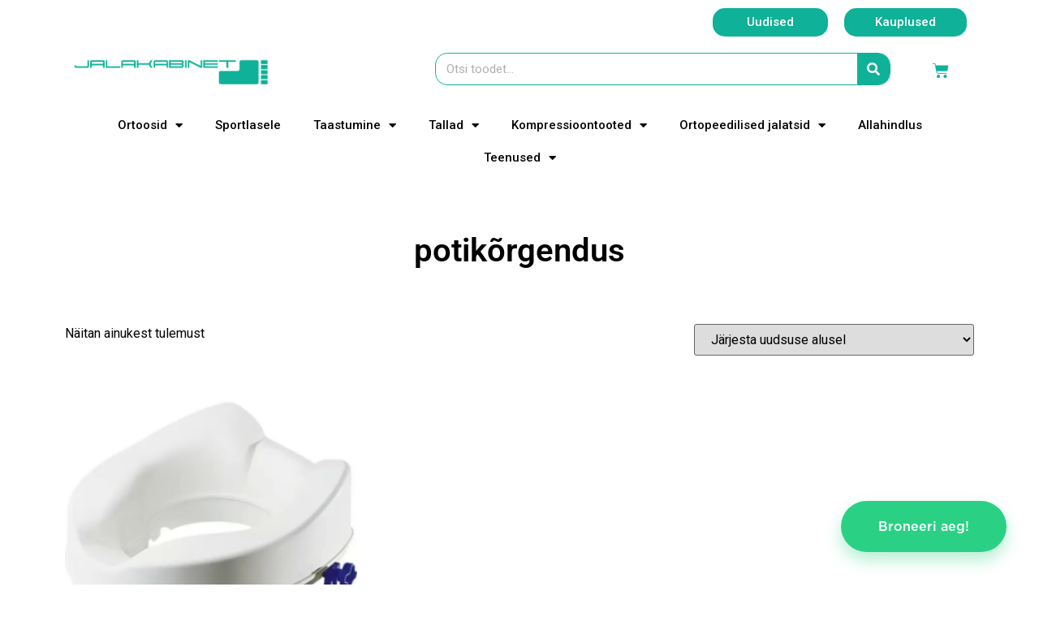

--- FILE ---
content_type: text/html; charset=UTF-8
request_url: https://jalakabinet.ee/product-tag/potikorgendus/
body_size: 17711
content:
<!doctype html>
<html lang="et">
<head>
	<meta charset="UTF-8">
	<meta name="viewport" content="width=device-width, initial-scale=1">
	<link rel="profile" href="https://gmpg.org/xfn/11">
	<meta name='robots' content='index, follow, max-image-preview:large, max-snippet:-1, max-video-preview:-1' />
<script id="cookie-law-info-gcm-var-js">
var _ckyGcm = {"status":true,"default_settings":[{"analytics":"denied","advertisement":"denied","functional":"denied","necessary":"granted","ad_user_data":"denied","ad_personalization":"denied","regions":"All"}],"wait_for_update":2000,"url_passthrough":false,"ads_data_redaction":false}</script>
<script id="cookie-law-info-gcm-js" type="text/javascript" src="https://jalakabinet.ee/wp-content/plugins/cookie-law-info/lite/frontend/js/gcm.min.js"></script> <script id="cookieyes" type="text/javascript" src="https://cdn-cookieyes.com/client_data/4ea91c6eea5450d3ac7f413b/script.js"></script>
	<!-- This site is optimized with the Yoast SEO plugin v26.6 - https://yoast.com/wordpress/plugins/seo/ -->
	<title>potikõrgendus Archives | Jalakabinet O&Uuml;</title>
	<link rel="canonical" href="https://jalakabinet.ee/product-tag/potikorgendus/" />
	<meta property="og:locale" content="et_EE" />
	<meta property="og:type" content="article" />
	<meta property="og:title" content="potikõrgendus Archives | Jalakabinet O&Uuml;" />
	<meta property="og:url" content="https://jalakabinet.ee/product-tag/potikorgendus/" />
	<meta property="og:site_name" content="Jalakabinet O&Uuml;" />
	<meta name="twitter:card" content="summary_large_image" />
	<script type="application/ld+json" class="yoast-schema-graph">{"@context":"https://schema.org","@graph":[{"@type":"CollectionPage","@id":"https://jalakabinet.ee/product-tag/potikorgendus/","url":"https://jalakabinet.ee/product-tag/potikorgendus/","name":"potikõrgendus Archives | Jalakabinet O&Uuml;","isPartOf":{"@id":"https://jalakabinet.ee/#website"},"primaryImageOfPage":{"@id":"https://jalakabinet.ee/product-tag/potikorgendus/#primaryimage"},"image":{"@id":"https://jalakabinet.ee/product-tag/potikorgendus/#primaryimage"},"thumbnailUrl":"https://jalakabinet.ee/wp-content/uploads/2024/06/imageedit_1_6248838085.png","breadcrumb":{"@id":"https://jalakabinet.ee/product-tag/potikorgendus/#breadcrumb"},"inLanguage":"et"},{"@type":"ImageObject","inLanguage":"et","@id":"https://jalakabinet.ee/product-tag/potikorgendus/#primaryimage","url":"https://jalakabinet.ee/wp-content/uploads/2024/06/imageedit_1_6248838085.png","contentUrl":"https://jalakabinet.ee/wp-content/uploads/2024/06/imageedit_1_6248838085.png","width":600,"height":600},{"@type":"BreadcrumbList","@id":"https://jalakabinet.ee/product-tag/potikorgendus/#breadcrumb","itemListElement":[{"@type":"ListItem","position":1,"name":"Avaleht","item":"https://jalakabinet.ee/"},{"@type":"ListItem","position":2,"name":"potikõrgendus"}]},{"@type":"WebSite","@id":"https://jalakabinet.ee/#website","url":"https://jalakabinet.ee/","name":"Jalakabinet O&Uuml;","description":"Iga samm loeb","publisher":{"@id":"https://jalakabinet.ee/#organization"},"potentialAction":[{"@type":"SearchAction","target":{"@type":"EntryPoint","urlTemplate":"https://jalakabinet.ee/?s={search_term_string}"},"query-input":{"@type":"PropertyValueSpecification","valueRequired":true,"valueName":"search_term_string"}}],"inLanguage":"et"},{"@type":"Organization","@id":"https://jalakabinet.ee/#organization","name":"Jalakabinet O&Uuml;","url":"https://jalakabinet.ee/","logo":{"@type":"ImageObject","inLanguage":"et","@id":"https://jalakabinet.ee/#/schema/logo/image/","url":"https://jalakabinet.ee/wp-content/uploads/2019/08/logot-e1578319729215.png","contentUrl":"https://jalakabinet.ee/wp-content/uploads/2019/08/logot-e1578319729215.png","width":618,"height":118,"caption":"Jalakabinet O&Uuml;"},"image":{"@id":"https://jalakabinet.ee/#/schema/logo/image/"},"sameAs":["https://www.facebook.com/jalakabinet/","https://www.instagram.com/jalakabinet/"]}]}</script>
	<!-- / Yoast SEO plugin. -->


<link rel="alternate" type="application/rss+xml" title="Jalakabinet O&Uuml; &raquo; RSS" href="https://jalakabinet.ee/feed/" />
<link rel="alternate" type="application/rss+xml" title="Jalakabinet O&Uuml; &raquo; Kommentaaride RSS" href="https://jalakabinet.ee/comments/feed/" />
<link rel="alternate" type="application/rss+xml" title="Jalakabinet O&Uuml; &raquo; potikõrgendus Silt uudisevoog" href="https://jalakabinet.ee/product-tag/potikorgendus/feed/" />
<style id='wp-img-auto-sizes-contain-inline-css'>
img:is([sizes=auto i],[sizes^="auto," i]){contain-intrinsic-size:3000px 1500px}
/*# sourceURL=wp-img-auto-sizes-contain-inline-css */
</style>
<link rel='stylesheet' id='sbi_styles-css' href='https://jalakabinet.ee/wp-content/plugins/instagram-feed/css/sbi-styles.min.css?ver=6.10.0' media='all' />
<style id='wp-emoji-styles-inline-css'>

	img.wp-smiley, img.emoji {
		display: inline !important;
		border: none !important;
		box-shadow: none !important;
		height: 1em !important;
		width: 1em !important;
		margin: 0 0.07em !important;
		vertical-align: -0.1em !important;
		background: none !important;
		padding: 0 !important;
	}
/*# sourceURL=wp-emoji-styles-inline-css */
</style>
<link rel='stylesheet' id='wp-block-library-css' href='https://jalakabinet.ee/wp-includes/css/dist/block-library/style.min.css?ver=6.9' media='all' />
<link rel='stylesheet' id='wc-blocks-style-css' href='https://jalakabinet.ee/wp-content/plugins/woocommerce/assets/client/blocks/wc-blocks.css?ver=wc-9.9.5' media='all' />
<style id='global-styles-inline-css'>
:root{--wp--preset--aspect-ratio--square: 1;--wp--preset--aspect-ratio--4-3: 4/3;--wp--preset--aspect-ratio--3-4: 3/4;--wp--preset--aspect-ratio--3-2: 3/2;--wp--preset--aspect-ratio--2-3: 2/3;--wp--preset--aspect-ratio--16-9: 16/9;--wp--preset--aspect-ratio--9-16: 9/16;--wp--preset--color--black: #000000;--wp--preset--color--cyan-bluish-gray: #abb8c3;--wp--preset--color--white: #ffffff;--wp--preset--color--pale-pink: #f78da7;--wp--preset--color--vivid-red: #cf2e2e;--wp--preset--color--luminous-vivid-orange: #ff6900;--wp--preset--color--luminous-vivid-amber: #fcb900;--wp--preset--color--light-green-cyan: #7bdcb5;--wp--preset--color--vivid-green-cyan: #00d084;--wp--preset--color--pale-cyan-blue: #8ed1fc;--wp--preset--color--vivid-cyan-blue: #0693e3;--wp--preset--color--vivid-purple: #9b51e0;--wp--preset--gradient--vivid-cyan-blue-to-vivid-purple: linear-gradient(135deg,rgb(6,147,227) 0%,rgb(155,81,224) 100%);--wp--preset--gradient--light-green-cyan-to-vivid-green-cyan: linear-gradient(135deg,rgb(122,220,180) 0%,rgb(0,208,130) 100%);--wp--preset--gradient--luminous-vivid-amber-to-luminous-vivid-orange: linear-gradient(135deg,rgb(252,185,0) 0%,rgb(255,105,0) 100%);--wp--preset--gradient--luminous-vivid-orange-to-vivid-red: linear-gradient(135deg,rgb(255,105,0) 0%,rgb(207,46,46) 100%);--wp--preset--gradient--very-light-gray-to-cyan-bluish-gray: linear-gradient(135deg,rgb(238,238,238) 0%,rgb(169,184,195) 100%);--wp--preset--gradient--cool-to-warm-spectrum: linear-gradient(135deg,rgb(74,234,220) 0%,rgb(151,120,209) 20%,rgb(207,42,186) 40%,rgb(238,44,130) 60%,rgb(251,105,98) 80%,rgb(254,248,76) 100%);--wp--preset--gradient--blush-light-purple: linear-gradient(135deg,rgb(255,206,236) 0%,rgb(152,150,240) 100%);--wp--preset--gradient--blush-bordeaux: linear-gradient(135deg,rgb(254,205,165) 0%,rgb(254,45,45) 50%,rgb(107,0,62) 100%);--wp--preset--gradient--luminous-dusk: linear-gradient(135deg,rgb(255,203,112) 0%,rgb(199,81,192) 50%,rgb(65,88,208) 100%);--wp--preset--gradient--pale-ocean: linear-gradient(135deg,rgb(255,245,203) 0%,rgb(182,227,212) 50%,rgb(51,167,181) 100%);--wp--preset--gradient--electric-grass: linear-gradient(135deg,rgb(202,248,128) 0%,rgb(113,206,126) 100%);--wp--preset--gradient--midnight: linear-gradient(135deg,rgb(2,3,129) 0%,rgb(40,116,252) 100%);--wp--preset--font-size--small: 13px;--wp--preset--font-size--medium: 20px;--wp--preset--font-size--large: 36px;--wp--preset--font-size--x-large: 42px;--wp--preset--spacing--20: 0.44rem;--wp--preset--spacing--30: 0.67rem;--wp--preset--spacing--40: 1rem;--wp--preset--spacing--50: 1.5rem;--wp--preset--spacing--60: 2.25rem;--wp--preset--spacing--70: 3.38rem;--wp--preset--spacing--80: 5.06rem;--wp--preset--shadow--natural: 6px 6px 9px rgba(0, 0, 0, 0.2);--wp--preset--shadow--deep: 12px 12px 50px rgba(0, 0, 0, 0.4);--wp--preset--shadow--sharp: 6px 6px 0px rgba(0, 0, 0, 0.2);--wp--preset--shadow--outlined: 6px 6px 0px -3px rgb(255, 255, 255), 6px 6px rgb(0, 0, 0);--wp--preset--shadow--crisp: 6px 6px 0px rgb(0, 0, 0);}:root { --wp--style--global--content-size: 800px;--wp--style--global--wide-size: 1200px; }:where(body) { margin: 0; }.wp-site-blocks > .alignleft { float: left; margin-right: 2em; }.wp-site-blocks > .alignright { float: right; margin-left: 2em; }.wp-site-blocks > .aligncenter { justify-content: center; margin-left: auto; margin-right: auto; }:where(.wp-site-blocks) > * { margin-block-start: 24px; margin-block-end: 0; }:where(.wp-site-blocks) > :first-child { margin-block-start: 0; }:where(.wp-site-blocks) > :last-child { margin-block-end: 0; }:root { --wp--style--block-gap: 24px; }:root :where(.is-layout-flow) > :first-child{margin-block-start: 0;}:root :where(.is-layout-flow) > :last-child{margin-block-end: 0;}:root :where(.is-layout-flow) > *{margin-block-start: 24px;margin-block-end: 0;}:root :where(.is-layout-constrained) > :first-child{margin-block-start: 0;}:root :where(.is-layout-constrained) > :last-child{margin-block-end: 0;}:root :where(.is-layout-constrained) > *{margin-block-start: 24px;margin-block-end: 0;}:root :where(.is-layout-flex){gap: 24px;}:root :where(.is-layout-grid){gap: 24px;}.is-layout-flow > .alignleft{float: left;margin-inline-start: 0;margin-inline-end: 2em;}.is-layout-flow > .alignright{float: right;margin-inline-start: 2em;margin-inline-end: 0;}.is-layout-flow > .aligncenter{margin-left: auto !important;margin-right: auto !important;}.is-layout-constrained > .alignleft{float: left;margin-inline-start: 0;margin-inline-end: 2em;}.is-layout-constrained > .alignright{float: right;margin-inline-start: 2em;margin-inline-end: 0;}.is-layout-constrained > .aligncenter{margin-left: auto !important;margin-right: auto !important;}.is-layout-constrained > :where(:not(.alignleft):not(.alignright):not(.alignfull)){max-width: var(--wp--style--global--content-size);margin-left: auto !important;margin-right: auto !important;}.is-layout-constrained > .alignwide{max-width: var(--wp--style--global--wide-size);}body .is-layout-flex{display: flex;}.is-layout-flex{flex-wrap: wrap;align-items: center;}.is-layout-flex > :is(*, div){margin: 0;}body .is-layout-grid{display: grid;}.is-layout-grid > :is(*, div){margin: 0;}body{padding-top: 0px;padding-right: 0px;padding-bottom: 0px;padding-left: 0px;}a:where(:not(.wp-element-button)){text-decoration: underline;}:root :where(.wp-element-button, .wp-block-button__link){background-color: #32373c;border-width: 0;color: #fff;font-family: inherit;font-size: inherit;font-style: inherit;font-weight: inherit;letter-spacing: inherit;line-height: inherit;padding-top: calc(0.667em + 2px);padding-right: calc(1.333em + 2px);padding-bottom: calc(0.667em + 2px);padding-left: calc(1.333em + 2px);text-decoration: none;text-transform: inherit;}.has-black-color{color: var(--wp--preset--color--black) !important;}.has-cyan-bluish-gray-color{color: var(--wp--preset--color--cyan-bluish-gray) !important;}.has-white-color{color: var(--wp--preset--color--white) !important;}.has-pale-pink-color{color: var(--wp--preset--color--pale-pink) !important;}.has-vivid-red-color{color: var(--wp--preset--color--vivid-red) !important;}.has-luminous-vivid-orange-color{color: var(--wp--preset--color--luminous-vivid-orange) !important;}.has-luminous-vivid-amber-color{color: var(--wp--preset--color--luminous-vivid-amber) !important;}.has-light-green-cyan-color{color: var(--wp--preset--color--light-green-cyan) !important;}.has-vivid-green-cyan-color{color: var(--wp--preset--color--vivid-green-cyan) !important;}.has-pale-cyan-blue-color{color: var(--wp--preset--color--pale-cyan-blue) !important;}.has-vivid-cyan-blue-color{color: var(--wp--preset--color--vivid-cyan-blue) !important;}.has-vivid-purple-color{color: var(--wp--preset--color--vivid-purple) !important;}.has-black-background-color{background-color: var(--wp--preset--color--black) !important;}.has-cyan-bluish-gray-background-color{background-color: var(--wp--preset--color--cyan-bluish-gray) !important;}.has-white-background-color{background-color: var(--wp--preset--color--white) !important;}.has-pale-pink-background-color{background-color: var(--wp--preset--color--pale-pink) !important;}.has-vivid-red-background-color{background-color: var(--wp--preset--color--vivid-red) !important;}.has-luminous-vivid-orange-background-color{background-color: var(--wp--preset--color--luminous-vivid-orange) !important;}.has-luminous-vivid-amber-background-color{background-color: var(--wp--preset--color--luminous-vivid-amber) !important;}.has-light-green-cyan-background-color{background-color: var(--wp--preset--color--light-green-cyan) !important;}.has-vivid-green-cyan-background-color{background-color: var(--wp--preset--color--vivid-green-cyan) !important;}.has-pale-cyan-blue-background-color{background-color: var(--wp--preset--color--pale-cyan-blue) !important;}.has-vivid-cyan-blue-background-color{background-color: var(--wp--preset--color--vivid-cyan-blue) !important;}.has-vivid-purple-background-color{background-color: var(--wp--preset--color--vivid-purple) !important;}.has-black-border-color{border-color: var(--wp--preset--color--black) !important;}.has-cyan-bluish-gray-border-color{border-color: var(--wp--preset--color--cyan-bluish-gray) !important;}.has-white-border-color{border-color: var(--wp--preset--color--white) !important;}.has-pale-pink-border-color{border-color: var(--wp--preset--color--pale-pink) !important;}.has-vivid-red-border-color{border-color: var(--wp--preset--color--vivid-red) !important;}.has-luminous-vivid-orange-border-color{border-color: var(--wp--preset--color--luminous-vivid-orange) !important;}.has-luminous-vivid-amber-border-color{border-color: var(--wp--preset--color--luminous-vivid-amber) !important;}.has-light-green-cyan-border-color{border-color: var(--wp--preset--color--light-green-cyan) !important;}.has-vivid-green-cyan-border-color{border-color: var(--wp--preset--color--vivid-green-cyan) !important;}.has-pale-cyan-blue-border-color{border-color: var(--wp--preset--color--pale-cyan-blue) !important;}.has-vivid-cyan-blue-border-color{border-color: var(--wp--preset--color--vivid-cyan-blue) !important;}.has-vivid-purple-border-color{border-color: var(--wp--preset--color--vivid-purple) !important;}.has-vivid-cyan-blue-to-vivid-purple-gradient-background{background: var(--wp--preset--gradient--vivid-cyan-blue-to-vivid-purple) !important;}.has-light-green-cyan-to-vivid-green-cyan-gradient-background{background: var(--wp--preset--gradient--light-green-cyan-to-vivid-green-cyan) !important;}.has-luminous-vivid-amber-to-luminous-vivid-orange-gradient-background{background: var(--wp--preset--gradient--luminous-vivid-amber-to-luminous-vivid-orange) !important;}.has-luminous-vivid-orange-to-vivid-red-gradient-background{background: var(--wp--preset--gradient--luminous-vivid-orange-to-vivid-red) !important;}.has-very-light-gray-to-cyan-bluish-gray-gradient-background{background: var(--wp--preset--gradient--very-light-gray-to-cyan-bluish-gray) !important;}.has-cool-to-warm-spectrum-gradient-background{background: var(--wp--preset--gradient--cool-to-warm-spectrum) !important;}.has-blush-light-purple-gradient-background{background: var(--wp--preset--gradient--blush-light-purple) !important;}.has-blush-bordeaux-gradient-background{background: var(--wp--preset--gradient--blush-bordeaux) !important;}.has-luminous-dusk-gradient-background{background: var(--wp--preset--gradient--luminous-dusk) !important;}.has-pale-ocean-gradient-background{background: var(--wp--preset--gradient--pale-ocean) !important;}.has-electric-grass-gradient-background{background: var(--wp--preset--gradient--electric-grass) !important;}.has-midnight-gradient-background{background: var(--wp--preset--gradient--midnight) !important;}.has-small-font-size{font-size: var(--wp--preset--font-size--small) !important;}.has-medium-font-size{font-size: var(--wp--preset--font-size--medium) !important;}.has-large-font-size{font-size: var(--wp--preset--font-size--large) !important;}.has-x-large-font-size{font-size: var(--wp--preset--font-size--x-large) !important;}
/*# sourceURL=global-styles-inline-css */
</style>

<link rel='stylesheet' id='bookme-intlTelInput-css' href='https://jalakabinet.ee/wp-content/plugins/bookme/assets/front/css/intlTelInput.css?ver=4.8' media='all' />
<link rel='stylesheet' id='bookme-scroll-css' href='https://jalakabinet.ee/wp-content/plugins/bookme/assets/front/css/trackpad-scroll.css?ver=4.8' media='all' />
<link rel='stylesheet' id='bookme-css' href='https://jalakabinet.ee/wp-content/plugins/bookme/assets/front/css/bookme.css?ver=4.8' media='all' />
<link rel='stylesheet' id='woocommerce-layout-css' href='https://jalakabinet.ee/wp-content/plugins/woocommerce/assets/css/woocommerce-layout.css?ver=9.9.5' media='all' />
<link rel='stylesheet' id='woocommerce-smallscreen-css' href='https://jalakabinet.ee/wp-content/plugins/woocommerce/assets/css/woocommerce-smallscreen.css?ver=9.9.5' media='only screen and (max-width: 768px)' />
<link rel='stylesheet' id='woocommerce-general-css' href='https://jalakabinet.ee/wp-content/plugins/woocommerce/assets/css/woocommerce.css?ver=9.9.5' media='all' />
<style id='woocommerce-inline-inline-css'>
.woocommerce form .form-row .required { visibility: visible; }
/*# sourceURL=woocommerce-inline-inline-css */
</style>
<link rel='stylesheet' id='montonio-style-css' href='https://jalakabinet.ee/wp-content/plugins/montonio-for-woocommerce/assets/css/montonio-style.css?ver=9.0.6' media='all' />
<link rel='stylesheet' id='brands-styles-css' href='https://jalakabinet.ee/wp-content/plugins/woocommerce/assets/css/brands.css?ver=9.9.5' media='all' />
<link rel='stylesheet' id='hello-elementor-css' href='https://jalakabinet.ee/wp-content/themes/hello-elementor/assets/css/reset.css?ver=3.4.4' media='all' />
<link rel='stylesheet' id='hello-elementor-theme-style-css' href='https://jalakabinet.ee/wp-content/themes/hello-elementor/assets/css/theme.css?ver=3.4.4' media='all' />
<link rel='stylesheet' id='hello-elementor-header-footer-css' href='https://jalakabinet.ee/wp-content/themes/hello-elementor/assets/css/header-footer.css?ver=3.4.4' media='all' />
<link rel='stylesheet' id='elementor-frontend-css' href='https://jalakabinet.ee/wp-content/plugins/elementor/assets/css/frontend.min.css?ver=3.29.2' media='all' />
<link rel='stylesheet' id='widget-image-css' href='https://jalakabinet.ee/wp-content/plugins/elementor/assets/css/widget-image.min.css?ver=3.29.2' media='all' />
<link rel='stylesheet' id='widget-search-form-css' href='https://jalakabinet.ee/wp-content/plugins/elementor-pro/assets/css/widget-search-form.min.css?ver=3.25.2' media='all' />
<link rel='stylesheet' id='elementor-icons-shared-0-css' href='https://jalakabinet.ee/wp-content/plugins/elementor/assets/lib/font-awesome/css/fontawesome.min.css?ver=5.15.3' media='all' />
<link rel='stylesheet' id='elementor-icons-fa-solid-css' href='https://jalakabinet.ee/wp-content/plugins/elementor/assets/lib/font-awesome/css/solid.min.css?ver=5.15.3' media='all' />
<link rel='stylesheet' id='widget-woocommerce-menu-cart-css' href='https://jalakabinet.ee/wp-content/plugins/elementor-pro/assets/css/widget-woocommerce-menu-cart.min.css?ver=3.25.2' media='all' />
<link rel='stylesheet' id='widget-nav-menu-css' href='https://jalakabinet.ee/wp-content/plugins/elementor-pro/assets/css/widget-nav-menu.min.css?ver=3.25.2' media='all' />
<link rel='stylesheet' id='widget-heading-css' href='https://jalakabinet.ee/wp-content/plugins/elementor/assets/css/widget-heading.min.css?ver=3.29.2' media='all' />
<link rel='stylesheet' id='widget-woocommerce-products-css' href='https://jalakabinet.ee/wp-content/plugins/elementor-pro/assets/css/widget-woocommerce-products.min.css?ver=3.25.2' media='all' />
<link rel='stylesheet' id='widget-woocommerce-products-archive-css' href='https://jalakabinet.ee/wp-content/plugins/elementor-pro/assets/css/widget-woocommerce-products-archive.min.css?ver=3.25.2' media='all' />
<link rel='stylesheet' id='elementor-icons-css' href='https://jalakabinet.ee/wp-content/plugins/elementor/assets/lib/eicons/css/elementor-icons.min.css?ver=5.40.0' media='all' />
<link rel='stylesheet' id='elementor-post-14751-css' href='https://jalakabinet.ee/wp-content/uploads/elementor/css/post-14751.css?ver=1749821686' media='all' />
<link rel='stylesheet' id='e-popup-style-css' href='https://jalakabinet.ee/wp-content/plugins/elementor-pro/assets/css/conditionals/popup.min.css?ver=3.25.2' media='all' />
<link rel='stylesheet' id='font-awesome-5-all-css' href='https://jalakabinet.ee/wp-content/plugins/elementor/assets/lib/font-awesome/css/all.min.css?ver=3.29.2' media='all' />
<link rel='stylesheet' id='font-awesome-4-shim-css' href='https://jalakabinet.ee/wp-content/plugins/elementor/assets/lib/font-awesome/css/v4-shims.min.css?ver=3.29.2' media='all' />
<link rel='stylesheet' id='sbistyles-css' href='https://jalakabinet.ee/wp-content/plugins/instagram-feed/css/sbi-styles.min.css?ver=6.10.0' media='all' />
<link rel='stylesheet' id='elementor-post-19907-css' href='https://jalakabinet.ee/wp-content/uploads/elementor/css/post-19907.css?ver=1749821686' media='all' />
<link rel='stylesheet' id='elementor-post-20008-css' href='https://jalakabinet.ee/wp-content/uploads/elementor/css/post-20008.css?ver=1749821686' media='all' />
<link rel='stylesheet' id='elementor-post-20236-css' href='https://jalakabinet.ee/wp-content/uploads/elementor/css/post-20236.css?ver=1749822047' media='all' />
<link rel='stylesheet' id='wc-custom-add-to-cart-css' href='https://jalakabinet.ee/wp-content/plugins/woo-custom-add-to-cart-button/assets/css/wc-custom-add-to-cart.min.css?ver=1.2.6' media='all' />
<link rel='stylesheet' id='elementor-gf-local-roboto-css' href='https://jalakabinet.ee/wp-content/uploads/elementor/google-fonts/css/roboto.css?ver=1744792109' media='all' />
<link rel='stylesheet' id='elementor-gf-local-robotoslab-css' href='https://jalakabinet.ee/wp-content/uploads/elementor/google-fonts/css/robotoslab.css?ver=1744792113' media='all' />
<link rel='stylesheet' id='elementor-icons-fa-brands-css' href='https://jalakabinet.ee/wp-content/plugins/elementor/assets/lib/font-awesome/css/brands.min.css?ver=5.15.3' media='all' />
<script src="https://jalakabinet.ee/wp-includes/js/jquery/jquery.min.js?ver=3.7.1" id="jquery-core-js"></script>
<script src="https://jalakabinet.ee/wp-includes/js/jquery/jquery-migrate.min.js?ver=3.4.1" id="jquery-migrate-js"></script>
<script src="https://jalakabinet.ee/wp-content/plugins/bookme/assets/front/js/jquery.scroll.min.js?ver=4.8" id="bookme-scroll-js"></script>
<script src="https://jalakabinet.ee/wp-content/plugins/bookme/assets/front/js/intlTelInput.min.js?ver=4.8" id="bookme-intlTelInput-js-js"></script>
<script src="https://jalakabinet.ee/wp-content/plugins/bookme/assets/admin/js/moment.min.js?ver=4.8" id="bookme-moment-js-js"></script>
<script src="https://jalakabinet.ee/wp-includes/js/underscore.min.js?ver=1.13.7" id="underscore-js"></script>
<script src="https://jalakabinet.ee/wp-content/plugins/bookme/assets/front/js/clndr.js?ver=4.8" id="bookme-clndr-js-js"></script>
<script id="bookme-js-js-extra">
var Bookme = {"csrf_token":"106dc8e486","months":["jaanuar","veebruar","m\u00e4rts","aprill","mai","juuni","juuli","august","september","oktoober","november","detsember"],"days":["P\u00fchap\u00e4ev","Esmasp\u00e4ev","Teisip\u00e4ev","Kolmap\u00e4ev","Neljap\u00e4ev","Reede","Laup\u00e4ev"],"daysShort":["P","E","T","K","N","R","L"],"start_of_week":"1","ajaxurl":"https://jalakabinet.ee/wp-admin/admin-ajax.php","required":{"staff":0},"final_step_url":"","intlTelInput":{"enabled":1,"utils":"https://jalakabinet.ee/wp-content/plugins/bookme/assets/front/js/intlTelInput.utils.js","country":"auto"},"woocommerce":{"enabled":0,"cart_url":""},"cart":{"enabled":0},"stripe":{"enabled":0},"razorpay":{"enabled":0},"is_rtl":"0","not_available":"Not Available","captcha_site_key":""};
//# sourceURL=bookme-js-js-extra
</script>
<script src="https://jalakabinet.ee/wp-content/plugins/bookme/assets/front/js/bookme.js?ver=4.8" id="bookme-js-js"></script>
<script id="customer-bookings-js-js-extra">
var BookmeCB = {"csrf_token":"106dc8e486"};
//# sourceURL=customer-bookings-js-js-extra
</script>
<script src="https://jalakabinet.ee/wp-content/plugins/bookme/assets/front/js/customer_bookings.js?ver=4.8" id="customer-bookings-js-js"></script>
<script src="https://jalakabinet.ee/wp-content/plugins/woocommerce/assets/js/jquery-blockui/jquery.blockUI.min.js?ver=2.7.0-wc.9.9.5" id="jquery-blockui-js" defer data-wp-strategy="defer"></script>
<script id="wc-add-to-cart-js-extra">
var wc_add_to_cart_params = {"ajax_url":"/wp-admin/admin-ajax.php","wc_ajax_url":"/?wc-ajax=%%endpoint%%","i18n_view_cart":"Vaata ostukorvi","cart_url":"https://jalakabinet.ee/cart/","is_cart":"","cart_redirect_after_add":"yes"};
//# sourceURL=wc-add-to-cart-js-extra
</script>
<script src="https://jalakabinet.ee/wp-content/plugins/woocommerce/assets/js/frontend/add-to-cart.min.js?ver=9.9.5" id="wc-add-to-cart-js" defer data-wp-strategy="defer"></script>
<script src="https://jalakabinet.ee/wp-content/plugins/woocommerce/assets/js/js-cookie/js.cookie.min.js?ver=2.1.4-wc.9.9.5" id="js-cookie-js" defer data-wp-strategy="defer"></script>
<script id="woocommerce-js-extra">
var woocommerce_params = {"ajax_url":"/wp-admin/admin-ajax.php","wc_ajax_url":"/?wc-ajax=%%endpoint%%","i18n_password_show":"Show password","i18n_password_hide":"Hide password"};
//# sourceURL=woocommerce-js-extra
</script>
<script src="https://jalakabinet.ee/wp-content/plugins/woocommerce/assets/js/frontend/woocommerce.min.js?ver=9.9.5" id="woocommerce-js" defer data-wp-strategy="defer"></script>
<script src="https://jalakabinet.ee/wp-content/plugins/elementor/assets/lib/font-awesome/js/v4-shims.min.js?ver=3.29.2" id="font-awesome-4-shim-js"></script>
<link rel="https://api.w.org/" href="https://jalakabinet.ee/wp-json/" /><link rel="alternate" title="JSON" type="application/json" href="https://jalakabinet.ee/wp-json/wp/v2/product_tag/1035" /><link rel="EditURI" type="application/rsd+xml" title="RSD" href="https://jalakabinet.ee/xmlrpc.php?rsd" />
<meta name="generator" content="WordPress 6.9" />
<meta name="generator" content="WooCommerce 9.9.5" />

<script>
    !function(e,n,t){var i=document,o="script",a=i.createElement(o),d=i.getElementsByTagName(o)[0];a.async=!0,a.defer=!0,a.src="//widget.salon.life/static/js/widget.js?t=" + (new Date()).getTime(),n&&a.addEventListener("load",function(){t.SalonLifeCb=n},!1),d.parentNode.insertBefore(a,d)}(0,function(){window.SalonLifeWidget.mount({
        identifier: 1001,
        button_text: 'Broneeri aeg!',
        language: 'en',
        color: '#2ad185'
    })},window);
</script>
	<noscript><style>.woocommerce-product-gallery{ opacity: 1 !important; }</style></noscript>
	<meta name="generator" content="Elementor 3.29.2; features: additional_custom_breakpoints, e_local_google_fonts; settings: css_print_method-external, google_font-enabled, font_display-auto">
			<script  type="text/javascript">
				!function(f,b,e,v,n,t,s){if(f.fbq)return;n=f.fbq=function(){n.callMethod?
					n.callMethod.apply(n,arguments):n.queue.push(arguments)};if(!f._fbq)f._fbq=n;
					n.push=n;n.loaded=!0;n.version='2.0';n.queue=[];t=b.createElement(e);t.async=!0;
					t.src=v;s=b.getElementsByTagName(e)[0];s.parentNode.insertBefore(t,s)}(window,
					document,'script','https://connect.facebook.net/en_US/fbevents.js');
			</script>
			<!-- WooCommerce Facebook Integration Begin -->
			<script  type="text/javascript">

				fbq('init', '302168857671961', {}, {
    "agent": "woocommerce_0-9.9.5-3.5.15"
});

				document.addEventListener( 'DOMContentLoaded', function() {
					// Insert placeholder for events injected when a product is added to the cart through AJAX.
					document.body.insertAdjacentHTML( 'beforeend', '<div class=\"wc-facebook-pixel-event-placeholder\"></div>' );
				}, false );

			</script>
			<!-- WooCommerce Facebook Integration End -->
						<style>
				.e-con.e-parent:nth-of-type(n+4):not(.e-lazyloaded):not(.e-no-lazyload),
				.e-con.e-parent:nth-of-type(n+4):not(.e-lazyloaded):not(.e-no-lazyload) * {
					background-image: none !important;
				}
				@media screen and (max-height: 1024px) {
					.e-con.e-parent:nth-of-type(n+3):not(.e-lazyloaded):not(.e-no-lazyload),
					.e-con.e-parent:nth-of-type(n+3):not(.e-lazyloaded):not(.e-no-lazyload) * {
						background-image: none !important;
					}
				}
				@media screen and (max-height: 640px) {
					.e-con.e-parent:nth-of-type(n+2):not(.e-lazyloaded):not(.e-no-lazyload),
					.e-con.e-parent:nth-of-type(n+2):not(.e-lazyloaded):not(.e-no-lazyload) * {
						background-image: none !important;
					}
				}
			</style>
			<link rel="icon" href="https://jalakabinet.ee/wp-content/uploads/2020/03/Logo-tekstita-import-1-100x100.png" sizes="32x32" />
<link rel="icon" href="https://jalakabinet.ee/wp-content/uploads/2020/03/Logo-tekstita-import-1-300x300.png" sizes="192x192" />
<link rel="apple-touch-icon" href="https://jalakabinet.ee/wp-content/uploads/2020/03/Logo-tekstita-import-1-300x300.png" />
<meta name="msapplication-TileImage" content="https://jalakabinet.ee/wp-content/uploads/2020/03/Logo-tekstita-import-1-300x300.png" />
		<style id="wp-custom-css">
			/* Hide coupon code description from checkout page */ 

.e-coupon-anchor-description {display: none;}

/* Booking form styling */ 

.bookme-button {border-radius: 15px !important; }

.bookme-booking-form select {border-radius: 10px !important; }

.clndr-controls {border-radius: 15px !important; margin-bottom 15px;}

/* Product page styling */ 

table tbody>tr:nth-child(odd)>td, table tbody>tr:nth-child(odd)>th {
    background-color: #fff;
}

.woocommerce span.onsale {background-color: var(--e-global-color-accent ) !important; 
padding: 5px !important;}
@media only screen and (max-width: 800px){
.hide-mobile {display:none;}
h1 {
  font-size: 1.7rem!important;
}

h2 {
  font-size: 1.5rem!important;
}

h3 {
  font-size: 1.4rem!important;
}

h4 {
  font-size: 1.3rem!important;
}

h5 {
  font-size: 1.1rem!important;
}

h6 {
  font-size: 0.8rem!important;
}
}		</style>
		<link rel='stylesheet' id='e-motion-fx-css' href='https://jalakabinet.ee/wp-content/plugins/elementor-pro/assets/css/modules/motion-fx.min.css?ver=3.25.2' media='all' />
</head>
<body class="archive tax-product_tag term-potikorgendus term-1035 wp-custom-logo wp-embed-responsive wp-theme-hello-elementor theme-hello-elementor woocommerce woocommerce-page woocommerce-no-js hello-elementor-default elementor-default elementor-template-full-width elementor-kit-14751 elementor-page-20236">


<a class="skip-link screen-reader-text" href="#content">Liigu sisu juurde</a>

		<div data-elementor-type="header" data-elementor-id="19907" class="elementor elementor-19907 elementor-location-header" data-elementor-post-type="elementor_library">
					<section class="elementor-section elementor-top-section elementor-element elementor-element-2ca8cc0 elementor-hidden-tablet elementor-hidden-mobile elementor-section-boxed elementor-section-height-default elementor-section-height-default" data-id="2ca8cc0" data-element_type="section">
						<div class="elementor-container elementor-column-gap-default">
					<div class="elementor-column elementor-col-33 elementor-top-column elementor-element elementor-element-7e5c03b" data-id="7e5c03b" data-element_type="column">
			<div class="elementor-widget-wrap">
							</div>
		</div>
				<div class="elementor-column elementor-col-33 elementor-top-column elementor-element elementor-element-f2ae725" data-id="f2ae725" data-element_type="column">
			<div class="elementor-widget-wrap elementor-element-populated">
						<div class="elementor-element elementor-element-df4db6c elementor-align-justify elementor-widget elementor-widget-button" data-id="df4db6c" data-element_type="widget" data-widget_type="button.default">
				<div class="elementor-widget-container">
									<div class="elementor-button-wrapper">
					<a class="elementor-button elementor-button-link elementor-size-sm" href="/terviseinfo">
						<span class="elementor-button-content-wrapper">
									<span class="elementor-button-text">Uudised</span>
					</span>
					</a>
				</div>
								</div>
				</div>
					</div>
		</div>
				<div class="elementor-column elementor-col-33 elementor-top-column elementor-element elementor-element-5b45017" data-id="5b45017" data-element_type="column">
			<div class="elementor-widget-wrap elementor-element-populated">
						<div class="elementor-element elementor-element-80681d7 elementor-align-justify elementor-widget elementor-widget-button" data-id="80681d7" data-element_type="widget" data-widget_type="button.default">
				<div class="elementor-widget-container">
									<div class="elementor-button-wrapper">
					<a class="elementor-button elementor-button-link elementor-size-sm" href="/kauplused">
						<span class="elementor-button-content-wrapper">
									<span class="elementor-button-text">Kauplused</span>
					</span>
					</a>
				</div>
								</div>
				</div>
					</div>
		</div>
					</div>
		</section>
				<header class="elementor-section elementor-top-section elementor-element elementor-element-9e0e1cf elementor-section-content-middle elementor-hidden-tablet elementor-hidden-mobile elementor-section-boxed elementor-section-height-default elementor-section-height-default" data-id="9e0e1cf" data-element_type="section">
						<div class="elementor-container elementor-column-gap-no">
					<div class="elementor-column elementor-col-50 elementor-top-column elementor-element elementor-element-cb73f8c" data-id="cb73f8c" data-element_type="column">
			<div class="elementor-widget-wrap elementor-element-populated">
						<div class="elementor-element elementor-element-2cc5e4aa elementor-widget elementor-widget-theme-site-logo elementor-widget-image" data-id="2cc5e4aa" data-element_type="widget" data-widget_type="theme-site-logo.default">
				<div class="elementor-widget-container">
											<a href="https://jalakabinet.ee">
			<img fetchpriority="high" width="618" height="118" src="https://jalakabinet.ee/wp-content/uploads/2019/08/logot-e1578319729215.png" class="attachment-full size-full wp-image-7565" alt="" srcset="https://jalakabinet.ee/wp-content/uploads/2019/08/logot-e1578319729215.png 618w, https://jalakabinet.ee/wp-content/uploads/2019/08/logot-e1578319729215-600x115.png 600w, https://jalakabinet.ee/wp-content/uploads/2019/08/logot-e1578319729215-320x61.png 320w" sizes="(max-width: 618px) 100vw, 618px" />				</a>
											</div>
				</div>
					</div>
		</div>
				<div class="elementor-column elementor-col-50 elementor-top-column elementor-element elementor-element-5991a69a" data-id="5991a69a" data-element_type="column">
			<div class="elementor-widget-wrap elementor-element-populated">
						<section class="elementor-section elementor-inner-section elementor-element elementor-element-14e2700 elementor-section-boxed elementor-section-height-default elementor-section-height-default" data-id="14e2700" data-element_type="section">
						<div class="elementor-container elementor-column-gap-default">
					<div class="elementor-column elementor-col-50 elementor-inner-column elementor-element elementor-element-8119528" data-id="8119528" data-element_type="column">
			<div class="elementor-widget-wrap elementor-element-populated">
						<div class="elementor-element elementor-element-7fceccd elementor-search-form--skin-classic elementor-search-form--button-type-icon elementor-search-form--icon-search elementor-widget elementor-widget-search-form" data-id="7fceccd" data-element_type="widget" data-settings="{&quot;skin&quot;:&quot;classic&quot;}" data-widget_type="search-form.default">
				<div class="elementor-widget-container">
							<search role="search">
			<form class="elementor-search-form" action="https://jalakabinet.ee" method="get">
												<div class="elementor-search-form__container">
					<label class="elementor-screen-only" for="elementor-search-form-7fceccd">Search</label>

					
					<input id="elementor-search-form-7fceccd" placeholder="Otsi toodet..." class="elementor-search-form__input" type="search" name="s" value="">
					
											<button class="elementor-search-form__submit" type="submit" aria-label="Search">
															<i aria-hidden="true" class="fas fa-search"></i>								<span class="elementor-screen-only">Search</span>
													</button>
					
									</div>
			</form>
		</search>
						</div>
				</div>
					</div>
		</div>
				<div class="elementor-column elementor-col-50 elementor-inner-column elementor-element elementor-element-a057086" data-id="a057086" data-element_type="column">
			<div class="elementor-widget-wrap elementor-element-populated">
						<div class="elementor-element elementor-element-74cfe74 elementor-menu-cart--empty-indicator-hide toggle-icon--cart-solid elementor-menu-cart--items-indicator-bubble elementor-menu-cart--cart-type-side-cart elementor-menu-cart--show-remove-button-yes elementor-widget elementor-widget-woocommerce-menu-cart" data-id="74cfe74" data-element_type="widget" data-settings="{&quot;cart_type&quot;:&quot;side-cart&quot;,&quot;open_cart&quot;:&quot;click&quot;,&quot;automatically_open_cart&quot;:&quot;no&quot;}" data-widget_type="woocommerce-menu-cart.default">
				<div class="elementor-widget-container">
							<div class="elementor-menu-cart__wrapper">
							<div class="elementor-menu-cart__toggle_wrapper">
					<div class="elementor-menu-cart__container elementor-lightbox" aria-hidden="true">
						<div class="elementor-menu-cart__main" aria-hidden="true">
									<div class="elementor-menu-cart__close-button">
					</div>
									<div class="widget_shopping_cart_content">
															</div>
						</div>
					</div>
							<div class="elementor-menu-cart__toggle elementor-button-wrapper">
			<a id="elementor-menu-cart__toggle_button" href="#" class="elementor-menu-cart__toggle_button elementor-button elementor-size-sm" aria-expanded="false">
				<span class="elementor-button-text"><span class="woocommerce-Price-amount amount"><bdi><span class="woocommerce-Price-currencySymbol">&euro;</span>0.00</bdi></span></span>
				<span class="elementor-button-icon">
					<span class="elementor-button-icon-qty" data-counter="0">0</span>
					<i class="eicon-cart-solid"></i>					<span class="elementor-screen-only">Cart</span>
				</span>
			</a>
		</div>
						</div>
					</div> <!-- close elementor-menu-cart__wrapper -->
						</div>
				</div>
					</div>
		</div>
					</div>
		</section>
					</div>
		</div>
					</div>
		</header>
				<section class="elementor-section elementor-top-section elementor-element elementor-element-e839ac3 elementor-hidden-tablet elementor-hidden-mobile elementor-section-boxed elementor-section-height-default elementor-section-height-default" data-id="e839ac3" data-element_type="section">
						<div class="elementor-container elementor-column-gap-default">
					<div class="elementor-column elementor-col-100 elementor-top-column elementor-element elementor-element-2fa4a1a" data-id="2fa4a1a" data-element_type="column" data-settings="{&quot;background_background&quot;:&quot;classic&quot;}">
			<div class="elementor-widget-wrap elementor-element-populated">
						<div class="elementor-element elementor-element-4b2d8b29 elementor-nav-menu__align-center elementor-nav-menu--dropdown-none elementor-widget elementor-widget-nav-menu" data-id="4b2d8b29" data-element_type="widget" data-settings="{&quot;motion_fx_motion_fx_scrolling&quot;:&quot;yes&quot;,&quot;layout&quot;:&quot;horizontal&quot;,&quot;submenu_icon&quot;:{&quot;value&quot;:&quot;&lt;i class=\&quot;fas fa-caret-down\&quot;&gt;&lt;\/i&gt;&quot;,&quot;library&quot;:&quot;fa-solid&quot;},&quot;motion_fx_devices&quot;:[&quot;desktop&quot;,&quot;tablet&quot;,&quot;mobile&quot;]}" data-widget_type="nav-menu.default">
				<div class="elementor-widget-container">
								<nav aria-label="Menu" class="elementor-nav-menu--main elementor-nav-menu__container elementor-nav-menu--layout-horizontal e--pointer-none">
				<ul id="menu-1-4b2d8b29" class="elementor-nav-menu"><li class="menu-item menu-item-type-custom menu-item-object-custom menu-item-has-children menu-item-19930"><a href="/product-category/ortoosid/" class="elementor-item">Ortoosid</a>
<ul class="sub-menu elementor-nav-menu--dropdown">
	<li class="menu-item menu-item-type-custom menu-item-object-custom menu-item-19942"><a href="/product-category/ortoosid/hallux-valgus-tooted/" class="elementor-sub-item">Hallux valgus</a></li>
	<li class="menu-item menu-item-type-custom menu-item-object-custom menu-item-21686"><a href="/product-category/ortoosid/Varvastele/" class="elementor-sub-item">Varvastele</a></li>
	<li class="menu-item menu-item-type-custom menu-item-object-custom menu-item-19940"><a href="/product-category/ortoosid/ristivolvi-toed/" class="elementor-sub-item">Ristivõlv</a></li>
	<li class="menu-item menu-item-type-custom menu-item-object-custom menu-item-19931"><a href="/product-category/ortoosid/huppeliiges/" class="elementor-sub-item">Hüppeliiges</a></li>
	<li class="menu-item menu-item-type-custom menu-item-object-custom menu-item-23317"><a href="/product-category/ortoosid/rippuv-labajalg/" class="elementor-sub-item">Rippuv labajalg</a></li>
	<li class="menu-item menu-item-type-custom menu-item-object-custom menu-item-19932"><a href="/product-category/ortoosid/polv/" class="elementor-sub-item">Põlv</a></li>
	<li class="menu-item menu-item-type-custom menu-item-object-custom menu-item-19935"><a href="/product-category/ortoosid/kammal/" class="elementor-sub-item">Kämmal</a></li>
	<li class="menu-item menu-item-type-custom menu-item-object-custom menu-item-19938"><a href="/product-category/ortoosid/sormed/" class="elementor-sub-item">Sõrmed</a></li>
	<li class="menu-item menu-item-type-custom menu-item-object-custom menu-item-19936"><a href="/product-category/ortoosid/ranne-ja-kammal/" class="elementor-sub-item">Ranne</a></li>
	<li class="menu-item menu-item-type-custom menu-item-object-custom menu-item-19933"><a href="/product-category/ortoosid/kuunarliiges/" class="elementor-sub-item">Küünarliiges</a></li>
	<li class="menu-item menu-item-type-custom menu-item-object-custom menu-item-19937"><a href="/product-category/ortoosid/selg/" class="elementor-sub-item">Selg</a></li>
	<li class="menu-item menu-item-type-custom menu-item-object-custom menu-item-24841"><a href="/product-category/ortoosid/song/" class="elementor-sub-item">Song</a></li>
	<li class="menu-item menu-item-type-custom menu-item-object-custom menu-item-19939"><a href="/product-category/ortoosid/olg/" class="elementor-sub-item">Õlg</a></li>
	<li class="menu-item menu-item-type-custom menu-item-object-custom menu-item-19934"><a href="/product-category/ortoosid/kaelatoed/" class="elementor-sub-item">Kael</a></li>
	<li class="menu-item menu-item-type-custom menu-item-object-custom menu-item-19941"><a href="/product-category/ortoosid/ortoosid-lastele/" class="elementor-sub-item">Lastele</a></li>
</ul>
</li>
<li class="menu-item menu-item-type-custom menu-item-object-custom menu-item-23033"><a href="/product-category/sportlasele/" class="elementor-item">Sportlasele</a></li>
<li class="menu-item menu-item-type-custom menu-item-object-custom menu-item-has-children menu-item-22343"><a href="/product-category/taastumine" class="elementor-item">Taastumine</a>
<ul class="sub-menu elementor-nav-menu--dropdown">
	<li class="menu-item menu-item-type-custom menu-item-object-custom menu-item-24842"><a href="/product-category/ortoosid/song/" class="elementor-sub-item">Song</a></li>
	<li class="menu-item menu-item-type-custom menu-item-object-custom menu-item-21847"><a href="https://jalakabinet.ee/product-category/kargud/" class="elementor-sub-item">Kargud</a></li>
	<li class="menu-item menu-item-type-custom menu-item-object-custom menu-item-23034"><a href="/product-category/geelist-tooted/" class="elementor-sub-item">Geelist tooted</a></li>
	<li class="menu-item menu-item-type-custom menu-item-object-custom menu-item-23083"><a href="/product-category/varvastele" class="elementor-sub-item">Varvastele</a></li>
	<li class="menu-item menu-item-type-custom menu-item-object-custom menu-item-22773"><a href="/product-category/naised-taastumine" class="elementor-sub-item">Naised</a></li>
	<li class="menu-item menu-item-type-custom menu-item-object-custom menu-item-23717"><a href="/product-category/operatsioonijargne/" class="elementor-sub-item">Operatsioonijärgne</a></li>
</ul>
</li>
<li class="menu-item menu-item-type-custom menu-item-object-custom menu-item-has-children menu-item-20260"><a href="/product-category/tallatoed/" class="elementor-item">Tallad</a>
<ul class="sub-menu elementor-nav-menu--dropdown">
	<li class="menu-item menu-item-type-custom menu-item-object-custom menu-item-20261"><a href="/product-category/tallatoed/" class="elementor-sub-item">Tallatoed</a></li>
	<li class="menu-item menu-item-type-custom menu-item-object-custom menu-item-20262"><a href="/product-category/kannakorgendus/" class="elementor-sub-item">Kannakõrgendused</a></li>
	<li class="menu-item menu-item-type-custom menu-item-object-custom menu-item-19945"><a href="/product-category/geelist-tooted/kannapehmendused/" class="elementor-sub-item">Kannapehmendused</a></li>
</ul>
</li>
<li class="menu-item menu-item-type-custom menu-item-object-custom menu-item-has-children menu-item-19946"><a href="/product-category/kompressioontooted/" class="elementor-item">Kompressioontooted</a>
<ul class="sub-menu elementor-nav-menu--dropdown">
	<li class="menu-item menu-item-type-custom menu-item-object-custom menu-item-19951"><a href="/product-category/kompressioontooted/spordisokid-kompressioontooted/" class="elementor-sub-item">Spordipõlvikud</a></li>
	<li class="menu-item menu-item-type-custom menu-item-object-custom menu-item-19947"><a href="/product-category/kompressioontooted/polvikud/" class="elementor-sub-item">Põlvikud</a></li>
	<li class="menu-item menu-item-type-custom menu-item-object-custom menu-item-19948"><a href="/product-category/kompressioontooted/kompressioonsukad/" class="elementor-sub-item">Sukad</a></li>
	<li class="menu-item menu-item-type-custom menu-item-object-custom menu-item-24779"><a href="https://jalakabinet.ee/product-category/kompressioontooted/sukapyksid/" class="elementor-sub-item">Sukapüksid</a></li>
	<li class="menu-item menu-item-type-custom menu-item-object-custom menu-item-22939"><a href="/product-category/kompressioonrinnahoidjad/" class="elementor-sub-item">Kompressioonrinnahoidjad</a></li>
</ul>
</li>
<li class="menu-item menu-item-type-custom menu-item-object-custom menu-item-has-children menu-item-19952"><a href="/product-category/tervisejalats/" class="elementor-item">Ortopeedilised jalatsid</a>
<ul class="sub-menu elementor-nav-menu--dropdown">
	<li class="menu-item menu-item-type-custom menu-item-object-custom menu-item-19955"><a href="/product-category/lapsed/" class="elementor-sub-item">Lastele</a></li>
	<li class="menu-item menu-item-type-custom menu-item-object-custom menu-item-19957"><a href="/product-category/meestele/" class="elementor-sub-item">Meestele</a></li>
	<li class="menu-item menu-item-type-custom menu-item-object-custom menu-item-19958"><a href="/product-category/naised/" class="elementor-sub-item">Naistele</a></li>
</ul>
</li>
<li class="menu-item menu-item-type-custom menu-item-object-custom menu-item-23740"><a href="/product-category/soodushinnaga-tooted" class="elementor-item">Allahindlus</a></li>
<li class="menu-item menu-item-type-custom menu-item-object-custom menu-item-has-children menu-item-20180"><a href="/individuaalsed-sisetallad/" class="elementor-item">Teenused</a>
<ul class="sub-menu elementor-nav-menu--dropdown">
	<li class="menu-item menu-item-type-custom menu-item-object-custom menu-item-19961"><a href="/digitaalne-koormusuuring/" class="elementor-sub-item">Jalalaba koormusuuring</a></li>
	<li class="menu-item menu-item-type-custom menu-item-object-custom menu-item-19960"><a href="/individuaalsed-sisetallad/" class="elementor-sub-item">Individuaalsed sisetallad</a></li>
</ul>
</li>
</ul>			</nav>
						<nav class="elementor-nav-menu--dropdown elementor-nav-menu__container" aria-hidden="true">
				<ul id="menu-2-4b2d8b29" class="elementor-nav-menu"><li class="menu-item menu-item-type-custom menu-item-object-custom menu-item-has-children menu-item-19930"><a href="/product-category/ortoosid/" class="elementor-item" tabindex="-1">Ortoosid</a>
<ul class="sub-menu elementor-nav-menu--dropdown">
	<li class="menu-item menu-item-type-custom menu-item-object-custom menu-item-19942"><a href="/product-category/ortoosid/hallux-valgus-tooted/" class="elementor-sub-item" tabindex="-1">Hallux valgus</a></li>
	<li class="menu-item menu-item-type-custom menu-item-object-custom menu-item-21686"><a href="/product-category/ortoosid/Varvastele/" class="elementor-sub-item" tabindex="-1">Varvastele</a></li>
	<li class="menu-item menu-item-type-custom menu-item-object-custom menu-item-19940"><a href="/product-category/ortoosid/ristivolvi-toed/" class="elementor-sub-item" tabindex="-1">Ristivõlv</a></li>
	<li class="menu-item menu-item-type-custom menu-item-object-custom menu-item-19931"><a href="/product-category/ortoosid/huppeliiges/" class="elementor-sub-item" tabindex="-1">Hüppeliiges</a></li>
	<li class="menu-item menu-item-type-custom menu-item-object-custom menu-item-23317"><a href="/product-category/ortoosid/rippuv-labajalg/" class="elementor-sub-item" tabindex="-1">Rippuv labajalg</a></li>
	<li class="menu-item menu-item-type-custom menu-item-object-custom menu-item-19932"><a href="/product-category/ortoosid/polv/" class="elementor-sub-item" tabindex="-1">Põlv</a></li>
	<li class="menu-item menu-item-type-custom menu-item-object-custom menu-item-19935"><a href="/product-category/ortoosid/kammal/" class="elementor-sub-item" tabindex="-1">Kämmal</a></li>
	<li class="menu-item menu-item-type-custom menu-item-object-custom menu-item-19938"><a href="/product-category/ortoosid/sormed/" class="elementor-sub-item" tabindex="-1">Sõrmed</a></li>
	<li class="menu-item menu-item-type-custom menu-item-object-custom menu-item-19936"><a href="/product-category/ortoosid/ranne-ja-kammal/" class="elementor-sub-item" tabindex="-1">Ranne</a></li>
	<li class="menu-item menu-item-type-custom menu-item-object-custom menu-item-19933"><a href="/product-category/ortoosid/kuunarliiges/" class="elementor-sub-item" tabindex="-1">Küünarliiges</a></li>
	<li class="menu-item menu-item-type-custom menu-item-object-custom menu-item-19937"><a href="/product-category/ortoosid/selg/" class="elementor-sub-item" tabindex="-1">Selg</a></li>
	<li class="menu-item menu-item-type-custom menu-item-object-custom menu-item-24841"><a href="/product-category/ortoosid/song/" class="elementor-sub-item" tabindex="-1">Song</a></li>
	<li class="menu-item menu-item-type-custom menu-item-object-custom menu-item-19939"><a href="/product-category/ortoosid/olg/" class="elementor-sub-item" tabindex="-1">Õlg</a></li>
	<li class="menu-item menu-item-type-custom menu-item-object-custom menu-item-19934"><a href="/product-category/ortoosid/kaelatoed/" class="elementor-sub-item" tabindex="-1">Kael</a></li>
	<li class="menu-item menu-item-type-custom menu-item-object-custom menu-item-19941"><a href="/product-category/ortoosid/ortoosid-lastele/" class="elementor-sub-item" tabindex="-1">Lastele</a></li>
</ul>
</li>
<li class="menu-item menu-item-type-custom menu-item-object-custom menu-item-23033"><a href="/product-category/sportlasele/" class="elementor-item" tabindex="-1">Sportlasele</a></li>
<li class="menu-item menu-item-type-custom menu-item-object-custom menu-item-has-children menu-item-22343"><a href="/product-category/taastumine" class="elementor-item" tabindex="-1">Taastumine</a>
<ul class="sub-menu elementor-nav-menu--dropdown">
	<li class="menu-item menu-item-type-custom menu-item-object-custom menu-item-24842"><a href="/product-category/ortoosid/song/" class="elementor-sub-item" tabindex="-1">Song</a></li>
	<li class="menu-item menu-item-type-custom menu-item-object-custom menu-item-21847"><a href="https://jalakabinet.ee/product-category/kargud/" class="elementor-sub-item" tabindex="-1">Kargud</a></li>
	<li class="menu-item menu-item-type-custom menu-item-object-custom menu-item-23034"><a href="/product-category/geelist-tooted/" class="elementor-sub-item" tabindex="-1">Geelist tooted</a></li>
	<li class="menu-item menu-item-type-custom menu-item-object-custom menu-item-23083"><a href="/product-category/varvastele" class="elementor-sub-item" tabindex="-1">Varvastele</a></li>
	<li class="menu-item menu-item-type-custom menu-item-object-custom menu-item-22773"><a href="/product-category/naised-taastumine" class="elementor-sub-item" tabindex="-1">Naised</a></li>
	<li class="menu-item menu-item-type-custom menu-item-object-custom menu-item-23717"><a href="/product-category/operatsioonijargne/" class="elementor-sub-item" tabindex="-1">Operatsioonijärgne</a></li>
</ul>
</li>
<li class="menu-item menu-item-type-custom menu-item-object-custom menu-item-has-children menu-item-20260"><a href="/product-category/tallatoed/" class="elementor-item" tabindex="-1">Tallad</a>
<ul class="sub-menu elementor-nav-menu--dropdown">
	<li class="menu-item menu-item-type-custom menu-item-object-custom menu-item-20261"><a href="/product-category/tallatoed/" class="elementor-sub-item" tabindex="-1">Tallatoed</a></li>
	<li class="menu-item menu-item-type-custom menu-item-object-custom menu-item-20262"><a href="/product-category/kannakorgendus/" class="elementor-sub-item" tabindex="-1">Kannakõrgendused</a></li>
	<li class="menu-item menu-item-type-custom menu-item-object-custom menu-item-19945"><a href="/product-category/geelist-tooted/kannapehmendused/" class="elementor-sub-item" tabindex="-1">Kannapehmendused</a></li>
</ul>
</li>
<li class="menu-item menu-item-type-custom menu-item-object-custom menu-item-has-children menu-item-19946"><a href="/product-category/kompressioontooted/" class="elementor-item" tabindex="-1">Kompressioontooted</a>
<ul class="sub-menu elementor-nav-menu--dropdown">
	<li class="menu-item menu-item-type-custom menu-item-object-custom menu-item-19951"><a href="/product-category/kompressioontooted/spordisokid-kompressioontooted/" class="elementor-sub-item" tabindex="-1">Spordipõlvikud</a></li>
	<li class="menu-item menu-item-type-custom menu-item-object-custom menu-item-19947"><a href="/product-category/kompressioontooted/polvikud/" class="elementor-sub-item" tabindex="-1">Põlvikud</a></li>
	<li class="menu-item menu-item-type-custom menu-item-object-custom menu-item-19948"><a href="/product-category/kompressioontooted/kompressioonsukad/" class="elementor-sub-item" tabindex="-1">Sukad</a></li>
	<li class="menu-item menu-item-type-custom menu-item-object-custom menu-item-24779"><a href="https://jalakabinet.ee/product-category/kompressioontooted/sukapyksid/" class="elementor-sub-item" tabindex="-1">Sukapüksid</a></li>
	<li class="menu-item menu-item-type-custom menu-item-object-custom menu-item-22939"><a href="/product-category/kompressioonrinnahoidjad/" class="elementor-sub-item" tabindex="-1">Kompressioonrinnahoidjad</a></li>
</ul>
</li>
<li class="menu-item menu-item-type-custom menu-item-object-custom menu-item-has-children menu-item-19952"><a href="/product-category/tervisejalats/" class="elementor-item" tabindex="-1">Ortopeedilised jalatsid</a>
<ul class="sub-menu elementor-nav-menu--dropdown">
	<li class="menu-item menu-item-type-custom menu-item-object-custom menu-item-19955"><a href="/product-category/lapsed/" class="elementor-sub-item" tabindex="-1">Lastele</a></li>
	<li class="menu-item menu-item-type-custom menu-item-object-custom menu-item-19957"><a href="/product-category/meestele/" class="elementor-sub-item" tabindex="-1">Meestele</a></li>
	<li class="menu-item menu-item-type-custom menu-item-object-custom menu-item-19958"><a href="/product-category/naised/" class="elementor-sub-item" tabindex="-1">Naistele</a></li>
</ul>
</li>
<li class="menu-item menu-item-type-custom menu-item-object-custom menu-item-23740"><a href="/product-category/soodushinnaga-tooted" class="elementor-item" tabindex="-1">Allahindlus</a></li>
<li class="menu-item menu-item-type-custom menu-item-object-custom menu-item-has-children menu-item-20180"><a href="/individuaalsed-sisetallad/" class="elementor-item" tabindex="-1">Teenused</a>
<ul class="sub-menu elementor-nav-menu--dropdown">
	<li class="menu-item menu-item-type-custom menu-item-object-custom menu-item-19961"><a href="/digitaalne-koormusuuring/" class="elementor-sub-item" tabindex="-1">Jalalaba koormusuuring</a></li>
	<li class="menu-item menu-item-type-custom menu-item-object-custom menu-item-19960"><a href="/individuaalsed-sisetallad/" class="elementor-sub-item" tabindex="-1">Individuaalsed sisetallad</a></li>
</ul>
</li>
</ul>			</nav>
						</div>
				</div>
					</div>
		</div>
					</div>
		</section>
				<section class="elementor-section elementor-top-section elementor-element elementor-element-033a8fe elementor-section-content-middle elementor-hidden-desktop elementor-section-boxed elementor-section-height-default elementor-section-height-default" data-id="033a8fe" data-element_type="section">
						<div class="elementor-container elementor-column-gap-default">
					<div class="elementor-column elementor-col-33 elementor-top-column elementor-element elementor-element-afd2887" data-id="afd2887" data-element_type="column">
			<div class="elementor-widget-wrap elementor-element-populated">
						<div class="elementor-element elementor-element-3deed36 elementor-nav-menu__align-center elementor-nav-menu--stretch elementor-nav-menu--dropdown-tablet elementor-nav-menu__text-align-aside elementor-nav-menu--toggle elementor-nav-menu--burger elementor-widget elementor-widget-nav-menu" data-id="3deed36" data-element_type="widget" data-settings="{&quot;full_width&quot;:&quot;stretch&quot;,&quot;layout&quot;:&quot;vertical&quot;,&quot;submenu_icon&quot;:{&quot;value&quot;:&quot;&lt;i class=\&quot;fas fa-caret-down\&quot;&gt;&lt;\/i&gt;&quot;,&quot;library&quot;:&quot;fa-solid&quot;},&quot;toggle&quot;:&quot;burger&quot;}" data-widget_type="nav-menu.default">
				<div class="elementor-widget-container">
								<nav aria-label="Menu" class="elementor-nav-menu--main elementor-nav-menu__container elementor-nav-menu--layout-vertical e--pointer-none">
				<ul id="menu-1-3deed36" class="elementor-nav-menu sm-vertical"><li class="menu-item menu-item-type-custom menu-item-object-custom menu-item-has-children menu-item-19962"><a href="/product-category/ortoosid/" class="elementor-item">Ortoosid</a>
<ul class="sub-menu elementor-nav-menu--dropdown">
	<li class="menu-item menu-item-type-custom menu-item-object-custom menu-item-19963"><a href="/product-category/ortoosid/hallux-valgus-tooted/" class="elementor-sub-item">Hallux valgus</a></li>
	<li class="menu-item menu-item-type-custom menu-item-object-custom menu-item-19964"><a href="/product-category/ortoosid/huppeliiges/" class="elementor-sub-item">Hüppeliiges</a></li>
	<li class="menu-item menu-item-type-custom menu-item-object-custom menu-item-19965"><a href="/product-category/ortoosid/kaelatoed/" class="elementor-sub-item">Kael</a></li>
	<li class="menu-item menu-item-type-custom menu-item-object-custom menu-item-19966"><a href="/product-category/ortoosid/kammal/" class="elementor-sub-item">Kämmal</a></li>
	<li class="menu-item menu-item-type-custom menu-item-object-custom menu-item-19967"><a href="/product-category/ortoosid/kuunarliiges/" class="elementor-sub-item">Küünarliiges</a></li>
	<li class="menu-item menu-item-type-custom menu-item-object-custom menu-item-19968"><a href="/product-category/ortoosid/polv/" class="elementor-sub-item">Põlv</a></li>
	<li class="menu-item menu-item-type-custom menu-item-object-custom menu-item-19969"><a href="/product-category/ortoosid/ranne-ja-kammal/" class="elementor-sub-item">Ranne</a></li>
	<li class="menu-item menu-item-type-custom menu-item-object-custom menu-item-19970"><a href="/product-category/ortoosid/ristivolvi-toed/" class="elementor-sub-item">Ristivõlv</a></li>
	<li class="menu-item menu-item-type-custom menu-item-object-custom menu-item-19971"><a href="/product-category/ortoosid/selg/" class="elementor-sub-item">Selg</a></li>
	<li class="menu-item menu-item-type-custom menu-item-object-custom menu-item-19972"><a href="/product-category/ortoosid/sormed/" class="elementor-sub-item">Sõrmed</a></li>
	<li class="menu-item menu-item-type-custom menu-item-object-custom menu-item-19973"><a href="/product-category/ortoosid/olg/" class="elementor-sub-item">Õlg</a></li>
	<li class="menu-item menu-item-type-custom menu-item-object-custom menu-item-19974"><a href="/product-category/ortoosid/ortoosid-lastele/" class="elementor-sub-item">Lastele</a></li>
</ul>
</li>
<li class="menu-item menu-item-type-custom menu-item-object-custom menu-item-23995"><a href="/product-category/naised-taastumine" class="elementor-item">Naised</a></li>
<li class="menu-item menu-item-type-custom menu-item-object-custom menu-item-23996"><a href="/product-category/taastumine" class="elementor-item">Taastumine</a></li>
<li class="menu-item menu-item-type-custom menu-item-object-custom menu-item-has-children menu-item-19978"><a href="/product-category/tervisejalats/" class="elementor-item">Ortopeedilised jalatsid</a>
<ul class="sub-menu elementor-nav-menu--dropdown">
	<li class="menu-item menu-item-type-custom menu-item-object-custom menu-item-19979"><a href="/product-category/lapsed/" class="elementor-sub-item">Lastele</a></li>
	<li class="menu-item menu-item-type-custom menu-item-object-custom menu-item-19980"><a href="/product-category/meestele/" class="elementor-sub-item">Meestele</a></li>
	<li class="menu-item menu-item-type-custom menu-item-object-custom menu-item-19981"><a href="/product-category/naised/" class="elementor-sub-item">Naistele</a></li>
</ul>
</li>
<li class="menu-item menu-item-type-custom menu-item-object-custom menu-item-has-children menu-item-20179"><a href="#" class="elementor-item elementor-item-anchor">Teenused</a>
<ul class="sub-menu elementor-nav-menu--dropdown">
	<li class="menu-item menu-item-type-custom menu-item-object-custom menu-item-19993"><a href="/digitaalne-koormusuuring/" class="elementor-sub-item">Jalalaba koormusuuring</a></li>
	<li class="menu-item menu-item-type-custom menu-item-object-custom menu-item-19992"><a href="/individuaalsed-sisetallad/" class="elementor-sub-item">Individuaalsed sisetallad</a></li>
</ul>
</li>
<li class="menu-item menu-item-type-custom menu-item-object-custom menu-item-23997"><a href="/product-category/soodushinnaga-tooted" class="elementor-item">Allahindlus</a></li>
<li class="menu-item menu-item-type-custom menu-item-object-custom menu-item-23999"><a href="/product-category/tallatoed/" class="elementor-item">Tallad</a></li>
<li class="menu-item menu-item-type-custom menu-item-object-custom menu-item-24001"><a href="/product-category/kannakorgendus/" class="elementor-item">Kannakõrgendused</a></li>
<li class="menu-item menu-item-type-custom menu-item-object-custom menu-item-24002"><a href="/product-category/geelist-tooted/kannapehmendused/" class="elementor-item">Kannapehmendused</a></li>
</ul>			</nav>
					<div class="elementor-menu-toggle" role="button" tabindex="0" aria-label="Menu Toggle" aria-expanded="false">
			<i aria-hidden="true" role="presentation" class="elementor-menu-toggle__icon--open eicon-menu-bar"></i><i aria-hidden="true" role="presentation" class="elementor-menu-toggle__icon--close eicon-close"></i>			<span class="elementor-screen-only">Menu</span>
		</div>
					<nav class="elementor-nav-menu--dropdown elementor-nav-menu__container" aria-hidden="true">
				<ul id="menu-2-3deed36" class="elementor-nav-menu sm-vertical"><li class="menu-item menu-item-type-custom menu-item-object-custom menu-item-has-children menu-item-19962"><a href="/product-category/ortoosid/" class="elementor-item" tabindex="-1">Ortoosid</a>
<ul class="sub-menu elementor-nav-menu--dropdown">
	<li class="menu-item menu-item-type-custom menu-item-object-custom menu-item-19963"><a href="/product-category/ortoosid/hallux-valgus-tooted/" class="elementor-sub-item" tabindex="-1">Hallux valgus</a></li>
	<li class="menu-item menu-item-type-custom menu-item-object-custom menu-item-19964"><a href="/product-category/ortoosid/huppeliiges/" class="elementor-sub-item" tabindex="-1">Hüppeliiges</a></li>
	<li class="menu-item menu-item-type-custom menu-item-object-custom menu-item-19965"><a href="/product-category/ortoosid/kaelatoed/" class="elementor-sub-item" tabindex="-1">Kael</a></li>
	<li class="menu-item menu-item-type-custom menu-item-object-custom menu-item-19966"><a href="/product-category/ortoosid/kammal/" class="elementor-sub-item" tabindex="-1">Kämmal</a></li>
	<li class="menu-item menu-item-type-custom menu-item-object-custom menu-item-19967"><a href="/product-category/ortoosid/kuunarliiges/" class="elementor-sub-item" tabindex="-1">Küünarliiges</a></li>
	<li class="menu-item menu-item-type-custom menu-item-object-custom menu-item-19968"><a href="/product-category/ortoosid/polv/" class="elementor-sub-item" tabindex="-1">Põlv</a></li>
	<li class="menu-item menu-item-type-custom menu-item-object-custom menu-item-19969"><a href="/product-category/ortoosid/ranne-ja-kammal/" class="elementor-sub-item" tabindex="-1">Ranne</a></li>
	<li class="menu-item menu-item-type-custom menu-item-object-custom menu-item-19970"><a href="/product-category/ortoosid/ristivolvi-toed/" class="elementor-sub-item" tabindex="-1">Ristivõlv</a></li>
	<li class="menu-item menu-item-type-custom menu-item-object-custom menu-item-19971"><a href="/product-category/ortoosid/selg/" class="elementor-sub-item" tabindex="-1">Selg</a></li>
	<li class="menu-item menu-item-type-custom menu-item-object-custom menu-item-19972"><a href="/product-category/ortoosid/sormed/" class="elementor-sub-item" tabindex="-1">Sõrmed</a></li>
	<li class="menu-item menu-item-type-custom menu-item-object-custom menu-item-19973"><a href="/product-category/ortoosid/olg/" class="elementor-sub-item" tabindex="-1">Õlg</a></li>
	<li class="menu-item menu-item-type-custom menu-item-object-custom menu-item-19974"><a href="/product-category/ortoosid/ortoosid-lastele/" class="elementor-sub-item" tabindex="-1">Lastele</a></li>
</ul>
</li>
<li class="menu-item menu-item-type-custom menu-item-object-custom menu-item-23995"><a href="/product-category/naised-taastumine" class="elementor-item" tabindex="-1">Naised</a></li>
<li class="menu-item menu-item-type-custom menu-item-object-custom menu-item-23996"><a href="/product-category/taastumine" class="elementor-item" tabindex="-1">Taastumine</a></li>
<li class="menu-item menu-item-type-custom menu-item-object-custom menu-item-has-children menu-item-19978"><a href="/product-category/tervisejalats/" class="elementor-item" tabindex="-1">Ortopeedilised jalatsid</a>
<ul class="sub-menu elementor-nav-menu--dropdown">
	<li class="menu-item menu-item-type-custom menu-item-object-custom menu-item-19979"><a href="/product-category/lapsed/" class="elementor-sub-item" tabindex="-1">Lastele</a></li>
	<li class="menu-item menu-item-type-custom menu-item-object-custom menu-item-19980"><a href="/product-category/meestele/" class="elementor-sub-item" tabindex="-1">Meestele</a></li>
	<li class="menu-item menu-item-type-custom menu-item-object-custom menu-item-19981"><a href="/product-category/naised/" class="elementor-sub-item" tabindex="-1">Naistele</a></li>
</ul>
</li>
<li class="menu-item menu-item-type-custom menu-item-object-custom menu-item-has-children menu-item-20179"><a href="#" class="elementor-item elementor-item-anchor" tabindex="-1">Teenused</a>
<ul class="sub-menu elementor-nav-menu--dropdown">
	<li class="menu-item menu-item-type-custom menu-item-object-custom menu-item-19993"><a href="/digitaalne-koormusuuring/" class="elementor-sub-item" tabindex="-1">Jalalaba koormusuuring</a></li>
	<li class="menu-item menu-item-type-custom menu-item-object-custom menu-item-19992"><a href="/individuaalsed-sisetallad/" class="elementor-sub-item" tabindex="-1">Individuaalsed sisetallad</a></li>
</ul>
</li>
<li class="menu-item menu-item-type-custom menu-item-object-custom menu-item-23997"><a href="/product-category/soodushinnaga-tooted" class="elementor-item" tabindex="-1">Allahindlus</a></li>
<li class="menu-item menu-item-type-custom menu-item-object-custom menu-item-23999"><a href="/product-category/tallatoed/" class="elementor-item" tabindex="-1">Tallad</a></li>
<li class="menu-item menu-item-type-custom menu-item-object-custom menu-item-24001"><a href="/product-category/kannakorgendus/" class="elementor-item" tabindex="-1">Kannakõrgendused</a></li>
<li class="menu-item menu-item-type-custom menu-item-object-custom menu-item-24002"><a href="/product-category/geelist-tooted/kannapehmendused/" class="elementor-item" tabindex="-1">Kannapehmendused</a></li>
</ul>			</nav>
						</div>
				</div>
					</div>
		</div>
				<div class="elementor-column elementor-col-33 elementor-top-column elementor-element elementor-element-dc07115" data-id="dc07115" data-element_type="column">
			<div class="elementor-widget-wrap elementor-element-populated">
						<div class="elementor-element elementor-element-7321165 elementor-widget elementor-widget-theme-site-logo elementor-widget-image" data-id="7321165" data-element_type="widget" data-widget_type="theme-site-logo.default">
				<div class="elementor-widget-container">
											<a href="https://jalakabinet.ee">
			<img fetchpriority="high" width="618" height="118" src="https://jalakabinet.ee/wp-content/uploads/2019/08/logot-e1578319729215.png" class="attachment-full size-full wp-image-7565" alt="" srcset="https://jalakabinet.ee/wp-content/uploads/2019/08/logot-e1578319729215.png 618w, https://jalakabinet.ee/wp-content/uploads/2019/08/logot-e1578319729215-600x115.png 600w, https://jalakabinet.ee/wp-content/uploads/2019/08/logot-e1578319729215-320x61.png 320w" sizes="(max-width: 618px) 100vw, 618px" />				</a>
											</div>
				</div>
					</div>
		</div>
				<div class="elementor-column elementor-col-33 elementor-top-column elementor-element elementor-element-2ec4705" data-id="2ec4705" data-element_type="column">
			<div class="elementor-widget-wrap elementor-element-populated">
						<div class="elementor-element elementor-element-abc03c9 elementor-menu-cart--empty-indicator-hide toggle-icon--cart-solid elementor-menu-cart--items-indicator-bubble elementor-menu-cart--cart-type-side-cart elementor-menu-cart--show-remove-button-yes elementor-widget elementor-widget-woocommerce-menu-cart" data-id="abc03c9" data-element_type="widget" data-settings="{&quot;cart_type&quot;:&quot;side-cart&quot;,&quot;open_cart&quot;:&quot;click&quot;,&quot;automatically_open_cart&quot;:&quot;no&quot;}" data-widget_type="woocommerce-menu-cart.default">
				<div class="elementor-widget-container">
							<div class="elementor-menu-cart__wrapper">
							<div class="elementor-menu-cart__toggle_wrapper">
					<div class="elementor-menu-cart__container elementor-lightbox" aria-hidden="true">
						<div class="elementor-menu-cart__main" aria-hidden="true">
									<div class="elementor-menu-cart__close-button">
					</div>
									<div class="widget_shopping_cart_content">
															</div>
						</div>
					</div>
							<div class="elementor-menu-cart__toggle elementor-button-wrapper">
			<a id="elementor-menu-cart__toggle_button" href="#" class="elementor-menu-cart__toggle_button elementor-button elementor-size-sm" aria-expanded="false">
				<span class="elementor-button-text"><span class="woocommerce-Price-amount amount"><bdi><span class="woocommerce-Price-currencySymbol">&euro;</span>0.00</bdi></span></span>
				<span class="elementor-button-icon">
					<span class="elementor-button-icon-qty" data-counter="0">0</span>
					<i class="eicon-cart-solid"></i>					<span class="elementor-screen-only">Cart</span>
				</span>
			</a>
		</div>
						</div>
					</div> <!-- close elementor-menu-cart__wrapper -->
						</div>
				</div>
					</div>
		</div>
					</div>
		</section>
				<section class="elementor-section elementor-top-section elementor-element elementor-element-1ecf399 elementor-hidden-desktop elementor-section-boxed elementor-section-height-default elementor-section-height-default" data-id="1ecf399" data-element_type="section">
						<div class="elementor-container elementor-column-gap-default">
					<div class="elementor-column elementor-col-100 elementor-top-column elementor-element elementor-element-f3ed452" data-id="f3ed452" data-element_type="column">
			<div class="elementor-widget-wrap elementor-element-populated">
						<div class="elementor-element elementor-element-0f6944c elementor-search-form--skin-classic elementor-search-form--button-type-icon elementor-search-form--icon-search elementor-widget elementor-widget-search-form" data-id="0f6944c" data-element_type="widget" data-settings="{&quot;skin&quot;:&quot;classic&quot;}" data-widget_type="search-form.default">
				<div class="elementor-widget-container">
							<search role="search">
			<form class="elementor-search-form" action="https://jalakabinet.ee" method="get">
												<div class="elementor-search-form__container">
					<label class="elementor-screen-only" for="elementor-search-form-0f6944c">Search</label>

					
					<input id="elementor-search-form-0f6944c" placeholder="Otsi toodet..." class="elementor-search-form__input" type="search" name="s" value="">
					
											<button class="elementor-search-form__submit" type="submit" aria-label="Search">
															<i aria-hidden="true" class="fas fa-search"></i>								<span class="elementor-screen-only">Search</span>
													</button>
					
									</div>
			</form>
		</search>
						</div>
				</div>
					</div>
		</div>
					</div>
		</section>
				</div>
				<div data-elementor-type="product-archive" data-elementor-id="20236" class="elementor elementor-20236 elementor-location-archive product" data-elementor-post-type="elementor_library">
					<section class="elementor-section elementor-top-section elementor-element elementor-element-319be589 elementor-section-boxed elementor-section-height-default elementor-section-height-default" data-id="319be589" data-element_type="section">
						<div class="elementor-container elementor-column-gap-default">
					<div class="elementor-column elementor-col-100 elementor-top-column elementor-element elementor-element-65cd710" data-id="65cd710" data-element_type="column">
			<div class="elementor-widget-wrap elementor-element-populated">
						<div class="elementor-element elementor-element-2c65672d elementor-widget elementor-widget-theme-archive-title elementor-page-title elementor-widget-heading" data-id="2c65672d" data-element_type="widget" data-widget_type="theme-archive-title.default">
				<div class="elementor-widget-container">
					<h1 class="elementor-heading-title elementor-size-default">potikõrgendus</h1>				</div>
				</div>
				<div class="elementor-element elementor-element-555b3d92 elementor-product-loop-item--align-center elementor-products-grid elementor-wc-products elementor-widget elementor-widget-wc-archive-products" data-id="555b3d92" data-element_type="widget" data-widget_type="wc-archive-products.default">
				<div class="elementor-widget-container">
					<div class="woocommerce columns-3 "><div class="woocommerce-notices-wrapper"></div><p class="woocommerce-result-count" role="alert" aria-relevant="all" >
	Näitan ainukest tulemust</p>
<form class="woocommerce-ordering" method="get">
		<select
		name="orderby"
		class="orderby"
					aria-label="Poe järjestus"
			>
					<option value="popularity" >Järjesta populaarsuse alusel</option>
					<option value="date"  selected='selected'>Järjesta uudsuse alusel</option>
					<option value="price" >Järjesta hinna alusel: odavamast kallimani</option>
					<option value="price-desc" >Järjesta hinna alusel: kallimast odavamani</option>
			</select>
	<input type="hidden" name="paged" value="1" />
	</form>
<ul class="products elementor-grid columns-3">
<li class="product type-product post-23149 status-publish first instock product_cat-operatsioonijargne product_cat-taastumine product_tag-fracture product_tag-jalad product_tag-jalakabinet product_tag-parandamine product_tag-potikorgendus product_tag-pott product_tag-seat-raiser product_tag-taastumine product_tag-taastusravi product_tag-toilet product_tag-tostja product_tag-vetsupoti-korgendus product_tag-wc has-post-thumbnail taxable shipping-taxable purchasable product-type-variable">
	<a href="https://jalakabinet.ee/toode/potikorgendus-thuasne/" class="woocommerce-LoopProduct-link woocommerce-loop-product__link"><img width="300" height="300" src="https://jalakabinet.ee/wp-content/uploads/2024/06/imageedit_1_6248838085-300x300.png" class="attachment-woocommerce_thumbnail size-woocommerce_thumbnail" alt="Potikõrgendus Thuasne" decoding="async" srcset="https://jalakabinet.ee/wp-content/uploads/2024/06/imageedit_1_6248838085-300x300.png 300w, https://jalakabinet.ee/wp-content/uploads/2024/06/imageedit_1_6248838085-320x320.png 320w, https://jalakabinet.ee/wp-content/uploads/2024/06/imageedit_1_6248838085-160x160.png 160w, https://jalakabinet.ee/wp-content/uploads/2024/06/imageedit_1_6248838085-100x100.png 100w, https://jalakabinet.ee/wp-content/uploads/2024/06/imageedit_1_6248838085.png 600w" sizes="(max-width: 300px) 100vw, 300px" /><h2 class="woocommerce-loop-product__title">Potikõrgendus Thuasne</h2>
	<span class="price"><span class="woocommerce-Price-amount amount"><bdi><span class="woocommerce-Price-currencySymbol">&euro;</span>63.00</bdi></span></span>
</a><a href="https://jalakabinet.ee/toode/potikorgendus-thuasne/" aria-describedby="woocommerce_loop_add_to_cart_link_describedby_23149" data-quantity="1" class="button product_type_variable add_to_cart_button" data-product_id="23149" data-product_sku="" aria-label="Vali tootele &ldquo;Potikõrgendus Thuasne&rdquo; omadused" rel="nofollow">Vali</a>	<span id="woocommerce_loop_add_to_cart_link_describedby_23149" class="screen-reader-text">
		This product has multiple variants. The options may be chosen on the product page	</span>
</li>
</ul>
</div>				</div>
				</div>
					</div>
		</div>
					</div>
		</section>
				</div>
				<div data-elementor-type="footer" data-elementor-id="20008" class="elementor elementor-20008 elementor-location-footer" data-elementor-post-type="elementor_library">
					<section class="elementor-section elementor-top-section elementor-element elementor-element-1b5c9764 elementor-section-boxed elementor-section-height-default elementor-section-height-default" data-id="1b5c9764" data-element_type="section" data-settings="{&quot;background_background&quot;:&quot;classic&quot;}">
						<div class="elementor-container elementor-column-gap-default">
					<div class="elementor-column elementor-col-25 elementor-top-column elementor-element elementor-element-7d9b8d5d" data-id="7d9b8d5d" data-element_type="column">
			<div class="elementor-widget-wrap elementor-element-populated">
						<div class="elementor-element elementor-element-6e11bb40 elementor-widget elementor-widget-image" data-id="6e11bb40" data-element_type="widget" data-widget_type="image.default">
				<div class="elementor-widget-container">
																<a href="/">
							<img width="641" height="119" src="https://jalakabinet.ee/wp-content/uploads/2019/08/logo.png" class="attachment-large size-large wp-image-7525" alt="Jalakabineti valge logo" srcset="https://jalakabinet.ee/wp-content/uploads/2019/08/logo.png 641w, https://jalakabinet.ee/wp-content/uploads/2019/08/logo-600x111.png 600w, https://jalakabinet.ee/wp-content/uploads/2019/08/logo-320x59.png 320w" sizes="(max-width: 641px) 100vw, 641px" />								</a>
															</div>
				</div>
				<div class="elementor-element elementor-element-6e6b1f9e elementor-widget elementor-widget-text-editor" data-id="6e6b1f9e" data-element_type="widget" data-widget_type="text-editor.default">
				<div class="elementor-widget-container">
									<p>Jalakabinet OÜ<br />Reg.nr.: 12399243<br />KMKR: EE101608055<br />Pärnu mnt 107, Tallinn 11312</p>								</div>
				</div>
					</div>
		</div>
				<div class="elementor-column elementor-col-25 elementor-top-column elementor-element elementor-element-7b21c16f" data-id="7b21c16f" data-element_type="column">
			<div class="elementor-widget-wrap elementor-element-populated">
						<div class="elementor-element elementor-element-1621fca3 elementor-widget elementor-widget-text-editor" data-id="1621fca3" data-element_type="widget" data-widget_type="text-editor.default">
				<div class="elementor-widget-container">
									<p><b>Ettevõttest</b></p>								</div>
				</div>
				<div class="elementor-element elementor-element-84cdaa7 elementor-widget elementor-widget-text-editor" data-id="84cdaa7" data-element_type="widget" data-widget_type="text-editor.default">
				<div class="elementor-widget-container">
									<p><span style="color: #ffffff;"><a style="color: #ffffff;" href="/kauplused/">Kauplused</a></span></p>								</div>
				</div>
				<div class="elementor-element elementor-element-61aec9c7 elementor-widget elementor-widget-text-editor" data-id="61aec9c7" data-element_type="widget" data-widget_type="text-editor.default">
				<div class="elementor-widget-container">
									<p><span style="color: #ffffff;"><a style="color: #ffffff;" href="/soodustused/"><span style="font-weight: normal;">Riiklikud soodustused</span></a></span></p>								</div>
				</div>
				<div class="elementor-element elementor-element-70d737e4 elementor-widget elementor-widget-text-editor" data-id="70d737e4" data-element_type="widget" data-widget_type="text-editor.default">
				<div class="elementor-widget-container">
									<p><span style="color: #ffffff;"><a style="color: #ffffff;" href="/prindi-retsept/"><span style="font-weight: normal;">Prindi retsept</span></a></span></p>								</div>
				</div>
					</div>
		</div>
				<div class="elementor-column elementor-col-25 elementor-top-column elementor-element elementor-element-58803ef" data-id="58803ef" data-element_type="column">
			<div class="elementor-widget-wrap elementor-element-populated">
						<div class="elementor-element elementor-element-4e6a3bd4 elementor-widget elementor-widget-text-editor" data-id="4e6a3bd4" data-element_type="widget" data-widget_type="text-editor.default">
				<div class="elementor-widget-container">
									<p><b>E-pood</b></p>								</div>
				</div>
				<div class="elementor-element elementor-element-61481ebb elementor-widget elementor-widget-text-editor" data-id="61481ebb" data-element_type="widget" data-widget_type="text-editor.default">
				<div class="elementor-widget-container">
									<p><span style="color: #ffffff;"><a style="color: #ffffff;" href="/muugitingimused/">Müügitingimused</a></span></p>								</div>
				</div>
				<div class="elementor-element elementor-element-395f64bb elementor-widget elementor-widget-text-editor" data-id="395f64bb" data-element_type="widget" data-widget_type="text-editor.default">
				<div class="elementor-widget-container">
									<p><span style="color: #ffffff;"><a style="color: #ffffff;" href="/privaatsustingimused/"><span style="font-weight: normal;">Privaatsustingimused</span></a></span></p>								</div>
				</div>
				<div class="elementor-element elementor-element-15024234 elementor-widget elementor-widget-text-editor" data-id="15024234" data-element_type="widget" data-widget_type="text-editor.default">
				<div class="elementor-widget-container">
									<p><span style="color: #ffffff;"><a style="color: #ffffff;" href="/kohaletoimetamine/"><span style="font-weight: normal;">Kohaletoimetamine</span></a></span></p>								</div>
				</div>
				<div class="elementor-element elementor-element-6f1ffbf7 elementor-widget elementor-widget-text-editor" data-id="6f1ffbf7" data-element_type="widget" data-widget_type="text-editor.default">
				<div class="elementor-widget-container">
									<p><span style="color: #ffffff;"><a style="color: #ffffff;" href="/korduma-kippuvad-kusimused/"><span style="font-weight: normal;">Korduvad küsimused</span></a></span></p>								</div>
				</div>
					</div>
		</div>
				<div class="elementor-column elementor-col-25 elementor-top-column elementor-element elementor-element-2ccadbe6" data-id="2ccadbe6" data-element_type="column">
			<div class="elementor-widget-wrap elementor-element-populated">
						<div class="elementor-element elementor-element-3fd5ebb3 elementor-widget elementor-widget-text-editor" data-id="3fd5ebb3" data-element_type="widget" data-widget_type="text-editor.default">
				<div class="elementor-widget-container">
									<p><b>Võta ühendust</b></p>								</div>
				</div>
				<div class="elementor-element elementor-element-6e513e21 elementor-widget elementor-widget-text-editor" data-id="6e513e21" data-element_type="widget" data-widget_type="text-editor.default">
				<div class="elementor-widget-container">
									<p><span style="white-space: pre-wrap;">Telefon (E-R 9-17): <a href="http://tel:+3726871233"><span style="color: #ffffff;">6 871 233</span></a></span></p>								</div>
				</div>
				<div class="elementor-element elementor-element-1c1e54ef elementor-widget elementor-widget-text-editor" data-id="1c1e54ef" data-element_type="widget" data-widget_type="text-editor.default">
				<div class="elementor-widget-container">
									<p><span style="white-space: pre-wrap;">E-post: <span style="color: #ffffff;"><a style="color: #ffffff;" href="mailto:info@jalakabinet.ee">info@jalakabinet.ee</a></span></span></p>								</div>
				</div>
				<section class="elementor-section elementor-inner-section elementor-element elementor-element-3e4e21ef elementor-section-boxed elementor-section-height-default elementor-section-height-default" data-id="3e4e21ef" data-element_type="section">
						<div class="elementor-container elementor-column-gap-default">
					<div class="elementor-column elementor-col-50 elementor-inner-column elementor-element elementor-element-41a22c51" data-id="41a22c51" data-element_type="column">
			<div class="elementor-widget-wrap elementor-element-populated">
						<div class="elementor-element elementor-element-857adca elementor-view-default elementor-widget elementor-widget-icon" data-id="857adca" data-element_type="widget" data-widget_type="icon.default">
				<div class="elementor-widget-container">
							<div class="elementor-icon-wrapper">
			<a class="elementor-icon" href="https://www.facebook.com/jalakabinet/">
			<i aria-hidden="true" class="fab fa-facebook"></i>			</a>
		</div>
						</div>
				</div>
					</div>
		</div>
				<div class="elementor-column elementor-col-50 elementor-inner-column elementor-element elementor-element-100cb3ab" data-id="100cb3ab" data-element_type="column">
			<div class="elementor-widget-wrap elementor-element-populated">
						<div class="elementor-element elementor-element-6b0a6f34 elementor-view-default elementor-widget elementor-widget-icon" data-id="6b0a6f34" data-element_type="widget" data-widget_type="icon.default">
				<div class="elementor-widget-container">
							<div class="elementor-icon-wrapper">
			<a class="elementor-icon" href="https://www.instagram.com/jalakabinet/">
			<i aria-hidden="true" class="fab fa-instagram"></i>			</a>
		</div>
						</div>
				</div>
					</div>
		</div>
					</div>
		</section>
					</div>
		</div>
					</div>
		</section>
				</div>
		
<script type="speculationrules">
{"prefetch":[{"source":"document","where":{"and":[{"href_matches":"/*"},{"not":{"href_matches":["/wp-*.php","/wp-admin/*","/wp-content/uploads/*","/wp-content/*","/wp-content/plugins/*","/wp-content/themes/hello-elementor/*","/*\\?(.+)"]}},{"not":{"selector_matches":"a[rel~=\"nofollow\"]"}},{"not":{"selector_matches":".no-prefetch, .no-prefetch a"}}]},"eagerness":"conservative"}]}
</script>
<!-- Instagram Feed JS -->
<script type="text/javascript">
var sbiajaxurl = "https://jalakabinet.ee/wp-admin/admin-ajax.php";
</script>
			<!-- Facebook Pixel Code -->
			<noscript>
				<img
					height="1"
					width="1"
					style="display:none"
					alt="fbpx"
					src="https://www.facebook.com/tr?id=302168857671961&ev=PageView&noscript=1"
				/>
			</noscript>
			<!-- End Facebook Pixel Code -->
						<script>
				const lazyloadRunObserver = () => {
					const lazyloadBackgrounds = document.querySelectorAll( `.e-con.e-parent:not(.e-lazyloaded)` );
					const lazyloadBackgroundObserver = new IntersectionObserver( ( entries ) => {
						entries.forEach( ( entry ) => {
							if ( entry.isIntersecting ) {
								let lazyloadBackground = entry.target;
								if( lazyloadBackground ) {
									lazyloadBackground.classList.add( 'e-lazyloaded' );
								}
								lazyloadBackgroundObserver.unobserve( entry.target );
							}
						});
					}, { rootMargin: '200px 0px 200px 0px' } );
					lazyloadBackgrounds.forEach( ( lazyloadBackground ) => {
						lazyloadBackgroundObserver.observe( lazyloadBackground );
					} );
				};
				const events = [
					'DOMContentLoaded',
					'elementor/lazyload/observe',
				];
				events.forEach( ( event ) => {
					document.addEventListener( event, lazyloadRunObserver );
				} );
			</script>
				<script>
		(function () {
			var c = document.body.className;
			c = c.replace(/woocommerce-no-js/, 'woocommerce-js');
			document.body.className = c;
		})();
	</script>
	<script src="https://jalakabinet.ee/wp-content/plugins/elementor/assets/js/webpack.runtime.min.js?ver=3.29.2" id="elementor-webpack-runtime-js"></script>
<script src="https://jalakabinet.ee/wp-content/plugins/elementor/assets/js/frontend-modules.min.js?ver=3.29.2" id="elementor-frontend-modules-js"></script>
<script src="https://jalakabinet.ee/wp-includes/js/jquery/ui/core.min.js?ver=1.13.3" id="jquery-ui-core-js"></script>
<script id="elementor-frontend-js-before">
var elementorFrontendConfig = {"environmentMode":{"edit":false,"wpPreview":false,"isScriptDebug":false},"i18n":{"shareOnFacebook":"Share on Facebook","shareOnTwitter":"Share on Twitter","pinIt":"Pin it","download":"Download","downloadImage":"Download image","fullscreen":"Fullscreen","zoom":"Zoom","share":"Share","playVideo":"Play Video","previous":"Previous","next":"Next","close":"Close","a11yCarouselPrevSlideMessage":"Previous slide","a11yCarouselNextSlideMessage":"Next slide","a11yCarouselFirstSlideMessage":"This is the first slide","a11yCarouselLastSlideMessage":"This is the last slide","a11yCarouselPaginationBulletMessage":"Go to slide"},"is_rtl":false,"breakpoints":{"xs":0,"sm":480,"md":768,"lg":1025,"xl":1440,"xxl":1600},"responsive":{"breakpoints":{"mobile":{"label":"Mobile Portrait","value":767,"default_value":767,"direction":"max","is_enabled":true},"mobile_extra":{"label":"Mobile Landscape","value":880,"default_value":880,"direction":"max","is_enabled":false},"tablet":{"label":"Tablet Portrait","value":1024,"default_value":1024,"direction":"max","is_enabled":true},"tablet_extra":{"label":"Tablet Landscape","value":1200,"default_value":1200,"direction":"max","is_enabled":false},"laptop":{"label":"Laptop","value":1366,"default_value":1366,"direction":"max","is_enabled":false},"widescreen":{"label":"Widescreen","value":2400,"default_value":2400,"direction":"min","is_enabled":false}},"hasCustomBreakpoints":false},"version":"3.29.2","is_static":false,"experimentalFeatures":{"additional_custom_breakpoints":true,"e_local_google_fonts":true,"theme_builder_v2":true,"editor_v2":true,"home_screen":true,"cloud-library":true,"e_opt_in_v4_page":true},"urls":{"assets":"https:\/\/jalakabinet.ee\/wp-content\/plugins\/elementor\/assets\/","ajaxurl":"https:\/\/jalakabinet.ee\/wp-admin\/admin-ajax.php","uploadUrl":"https:\/\/jalakabinet.ee\/wp-content\/uploads"},"nonces":{"floatingButtonsClickTracking":"6d468dd6cb"},"swiperClass":"swiper","settings":{"editorPreferences":[]},"kit":{"active_breakpoints":["viewport_mobile","viewport_tablet"],"global_image_lightbox":"yes","lightbox_enable_counter":"yes","lightbox_enable_fullscreen":"yes","lightbox_enable_zoom":"yes","lightbox_enable_share":"yes","lightbox_title_src":"title","lightbox_description_src":"description","woocommerce_notices_elements":[]},"post":{"id":0,"title":"potik\u00f5rgendus Archives | Jalakabinet O&Uuml;","excerpt":""}};
//# sourceURL=elementor-frontend-js-before
</script>
<script src="https://jalakabinet.ee/wp-content/plugins/elementor/assets/js/frontend.min.js?ver=3.29.2" id="elementor-frontend-js"></script>
<script src="https://jalakabinet.ee/wp-content/plugins/elementor-pro/assets/lib/smartmenus/jquery.smartmenus.min.js?ver=1.2.1" id="smartmenus-js"></script>
<script src="https://jalakabinet.ee/wp-content/plugins/woocommerce/assets/js/sourcebuster/sourcebuster.min.js?ver=9.9.5" id="sourcebuster-js-js"></script>
<script id="wc-order-attribution-js-extra">
var wc_order_attribution = {"params":{"lifetime":1.0e-5,"session":30,"base64":false,"ajaxurl":"https://jalakabinet.ee/wp-admin/admin-ajax.php","prefix":"wc_order_attribution_","allowTracking":true},"fields":{"source_type":"current.typ","referrer":"current_add.rf","utm_campaign":"current.cmp","utm_source":"current.src","utm_medium":"current.mdm","utm_content":"current.cnt","utm_id":"current.id","utm_term":"current.trm","utm_source_platform":"current.plt","utm_creative_format":"current.fmt","utm_marketing_tactic":"current.tct","session_entry":"current_add.ep","session_start_time":"current_add.fd","session_pages":"session.pgs","session_count":"udata.vst","user_agent":"udata.uag"}};
//# sourceURL=wc-order-attribution-js-extra
</script>
<script src="https://jalakabinet.ee/wp-content/plugins/woocommerce/assets/js/frontend/order-attribution.min.js?ver=9.9.5" id="wc-order-attribution-js"></script>
<script id="wc-cart-fragments-js-extra">
var wc_cart_fragments_params = {"ajax_url":"/wp-admin/admin-ajax.php","wc_ajax_url":"/?wc-ajax=%%endpoint%%","cart_hash_key":"wc_cart_hash_1aeaadbabe0013041f98a5e3e8753318","fragment_name":"wc_fragments_1aeaadbabe0013041f98a5e3e8753318","request_timeout":"5000"};
//# sourceURL=wc-cart-fragments-js-extra
</script>
<script src="https://jalakabinet.ee/wp-content/plugins/woocommerce/assets/js/frontend/cart-fragments.min.js?ver=9.9.5" id="wc-cart-fragments-js" defer data-wp-strategy="defer"></script>
<script src="https://jalakabinet.ee/wp-content/plugins/elementor-pro/assets/js/webpack-pro.runtime.min.js?ver=3.25.2" id="elementor-pro-webpack-runtime-js"></script>
<script src="https://jalakabinet.ee/wp-includes/js/dist/hooks.min.js?ver=dd5603f07f9220ed27f1" id="wp-hooks-js"></script>
<script src="https://jalakabinet.ee/wp-includes/js/dist/i18n.min.js?ver=c26c3dc7bed366793375" id="wp-i18n-js"></script>
<script id="wp-i18n-js-after">
wp.i18n.setLocaleData( { 'text direction\u0004ltr': [ 'ltr' ] } );
//# sourceURL=wp-i18n-js-after
</script>
<script id="elementor-pro-frontend-js-before">
var ElementorProFrontendConfig = {"ajaxurl":"https:\/\/jalakabinet.ee\/wp-admin\/admin-ajax.php","nonce":"1e6d8eff46","urls":{"assets":"https:\/\/jalakabinet.ee\/wp-content\/plugins\/elementor-pro\/assets\/","rest":"https:\/\/jalakabinet.ee\/wp-json\/"},"settings":{"lazy_load_background_images":true},"popup":{"hasPopUps":false},"shareButtonsNetworks":{"facebook":{"title":"Facebook","has_counter":true},"twitter":{"title":"Twitter"},"linkedin":{"title":"LinkedIn","has_counter":true},"pinterest":{"title":"Pinterest","has_counter":true},"reddit":{"title":"Reddit","has_counter":true},"vk":{"title":"VK","has_counter":true},"odnoklassniki":{"title":"OK","has_counter":true},"tumblr":{"title":"Tumblr"},"digg":{"title":"Digg"},"skype":{"title":"Skype"},"stumbleupon":{"title":"StumbleUpon","has_counter":true},"mix":{"title":"Mix"},"telegram":{"title":"Telegram"},"pocket":{"title":"Pocket","has_counter":true},"xing":{"title":"XING","has_counter":true},"whatsapp":{"title":"WhatsApp"},"email":{"title":"Email"},"print":{"title":"Print"},"x-twitter":{"title":"X"},"threads":{"title":"Threads"}},"woocommerce":{"menu_cart":{"cart_page_url":"https:\/\/jalakabinet.ee\/cart\/","checkout_page_url":"https:\/\/jalakabinet.ee\/checkout\/","fragments_nonce":"70f891ed90"}},"facebook_sdk":{"lang":"et","app_id":""},"lottie":{"defaultAnimationUrl":"https:\/\/jalakabinet.ee\/wp-content\/plugins\/elementor-pro\/modules\/lottie\/assets\/animations\/default.json"}};
//# sourceURL=elementor-pro-frontend-js-before
</script>
<script src="https://jalakabinet.ee/wp-content/plugins/elementor-pro/assets/js/frontend.min.js?ver=3.25.2" id="elementor-pro-frontend-js"></script>
<script src="https://jalakabinet.ee/wp-content/plugins/elementor-pro/assets/js/elements-handlers.min.js?ver=3.25.2" id="pro-elements-handlers-js"></script>
<script id="wp-emoji-settings" type="application/json">
{"baseUrl":"https://s.w.org/images/core/emoji/17.0.2/72x72/","ext":".png","svgUrl":"https://s.w.org/images/core/emoji/17.0.2/svg/","svgExt":".svg","source":{"concatemoji":"https://jalakabinet.ee/wp-includes/js/wp-emoji-release.min.js?ver=6.9"}}
</script>
<script type="module">
/*! This file is auto-generated */
const a=JSON.parse(document.getElementById("wp-emoji-settings").textContent),o=(window._wpemojiSettings=a,"wpEmojiSettingsSupports"),s=["flag","emoji"];function i(e){try{var t={supportTests:e,timestamp:(new Date).valueOf()};sessionStorage.setItem(o,JSON.stringify(t))}catch(e){}}function c(e,t,n){e.clearRect(0,0,e.canvas.width,e.canvas.height),e.fillText(t,0,0);t=new Uint32Array(e.getImageData(0,0,e.canvas.width,e.canvas.height).data);e.clearRect(0,0,e.canvas.width,e.canvas.height),e.fillText(n,0,0);const a=new Uint32Array(e.getImageData(0,0,e.canvas.width,e.canvas.height).data);return t.every((e,t)=>e===a[t])}function p(e,t){e.clearRect(0,0,e.canvas.width,e.canvas.height),e.fillText(t,0,0);var n=e.getImageData(16,16,1,1);for(let e=0;e<n.data.length;e++)if(0!==n.data[e])return!1;return!0}function u(e,t,n,a){switch(t){case"flag":return n(e,"\ud83c\udff3\ufe0f\u200d\u26a7\ufe0f","\ud83c\udff3\ufe0f\u200b\u26a7\ufe0f")?!1:!n(e,"\ud83c\udde8\ud83c\uddf6","\ud83c\udde8\u200b\ud83c\uddf6")&&!n(e,"\ud83c\udff4\udb40\udc67\udb40\udc62\udb40\udc65\udb40\udc6e\udb40\udc67\udb40\udc7f","\ud83c\udff4\u200b\udb40\udc67\u200b\udb40\udc62\u200b\udb40\udc65\u200b\udb40\udc6e\u200b\udb40\udc67\u200b\udb40\udc7f");case"emoji":return!a(e,"\ud83e\u1fac8")}return!1}function f(e,t,n,a){let r;const o=(r="undefined"!=typeof WorkerGlobalScope&&self instanceof WorkerGlobalScope?new OffscreenCanvas(300,150):document.createElement("canvas")).getContext("2d",{willReadFrequently:!0}),s=(o.textBaseline="top",o.font="600 32px Arial",{});return e.forEach(e=>{s[e]=t(o,e,n,a)}),s}function r(e){var t=document.createElement("script");t.src=e,t.defer=!0,document.head.appendChild(t)}a.supports={everything:!0,everythingExceptFlag:!0},new Promise(t=>{let n=function(){try{var e=JSON.parse(sessionStorage.getItem(o));if("object"==typeof e&&"number"==typeof e.timestamp&&(new Date).valueOf()<e.timestamp+604800&&"object"==typeof e.supportTests)return e.supportTests}catch(e){}return null}();if(!n){if("undefined"!=typeof Worker&&"undefined"!=typeof OffscreenCanvas&&"undefined"!=typeof URL&&URL.createObjectURL&&"undefined"!=typeof Blob)try{var e="postMessage("+f.toString()+"("+[JSON.stringify(s),u.toString(),c.toString(),p.toString()].join(",")+"));",a=new Blob([e],{type:"text/javascript"});const r=new Worker(URL.createObjectURL(a),{name:"wpTestEmojiSupports"});return void(r.onmessage=e=>{i(n=e.data),r.terminate(),t(n)})}catch(e){}i(n=f(s,u,c,p))}t(n)}).then(e=>{for(const n in e)a.supports[n]=e[n],a.supports.everything=a.supports.everything&&a.supports[n],"flag"!==n&&(a.supports.everythingExceptFlag=a.supports.everythingExceptFlag&&a.supports[n]);var t;a.supports.everythingExceptFlag=a.supports.everythingExceptFlag&&!a.supports.flag,a.supports.everything||((t=a.source||{}).concatemoji?r(t.concatemoji):t.wpemoji&&t.twemoji&&(r(t.twemoji),r(t.wpemoji)))});
//# sourceURL=https://jalakabinet.ee/wp-includes/js/wp-emoji-loader.min.js
</script>
<!-- WooCommerce JavaScript -->
<script type="text/javascript">
jQuery(function($) { 
/* WooCommerce Facebook Integration Event Tracking */
fbq('set', 'agent', 'woocommerce_0-9.9.5-3.5.15', '302168857671961');
fbq('track', 'PageView', {
    "source": "woocommerce_0",
    "version": "9.9.5",
    "pluginVersion": "3.5.15",
    "user_data": {}
}, {
    "eventID": "cb18ea22-d231-4a2e-908e-81ed537d748a"
});
 });
</script>

</body>
</html>


--- FILE ---
content_type: text/css
request_url: https://jalakabinet.ee/wp-content/plugins/montonio-for-woocommerce/assets/css/montonio-style.css?ver=9.0.6
body_size: 1166
content:
img.montonio-payment-method-icon {
  height: 24px !important;
  margin-left: 8px;
}

.montonio-bank-payments-form:not(:first-child) {
  margin-top: 16px;
}
.montonio-bank-payments-form .montonio-payments-country-dropdown {
  width: 120px;
}
.montonio-bank-payments-form .montonio-bank-items {
  display: flex;
  flex-direction: row;
  flex-wrap: wrap;
  gap: 15px;
}
.montonio-bank-payments-form .montonio-bank-items:not(:first-child) {
  margin-top: 16px;
}
.montonio-bank-payments-form .montonio-bank-items .montonio-bank-item {
  width: 100px;
  height: 100px;
  border-radius: 8px;
  margin: 0;
  background: #ffffff;
  display: flex;
  align-items: center;
  justify-content: center;
  cursor: pointer;
  padding: 12px;
  box-sizing: border-box;
  border: 1px solid rgba(0, 0, 0, 0.07);
}
.montonio-bank-payments-form .montonio-bank-items .montonio-bank-item:hover {
  background: #fbfbff;
  border: 1px solid rgba(0, 0, 0, 0.1);
}
.montonio-bank-payments-form .montonio-bank-items .montonio-bank-item.active {
  background: #f3f2ff;
  border: 1px solid #4537cd;
  color: #4537cd;
}
.montonio-bank-payments-form .montonio-bank-items .montonio-bank-item--hidden {
  display: none !important;
}
.montonio-bank-payments-form .montonio-bank-items--list {
  flex-direction: column;
  gap: 10px;
}
.montonio-bank-payments-form .montonio-bank-items--list .montonio-bank-item {
  width: 100%;
  height: 60px;
  padding: 12px 17px;
}

#montonio-payments-description.montonio-bank-items .montonio-bank-item-img,
#payment #montonio-payments-description.montonio-bank-items .montonio-bank-item-img {
  position: relative;
  right: unset;
  left: unset;
  float: none;
  border: 0;
  margin: 0;
  padding: 0;
  max-width: 100%;
  max-height: 26px;
  pointer-events: none;
  display: block;
}

.montonio-bnpl-items {
  display: flex;
  flex-direction: column;
  gap: 0;
}
.montonio-bnpl-items:not(:first-child) {
  margin-top: 16px;
}
.montonio-bnpl-items .montonio-bnpl-item {
  margin: 0;
  background: #ffffff;
  cursor: pointer;
  font-size: 16px;
  font-weight: 600;
  padding: 12px 25px;
  box-sizing: border-box;
  border: 1px solid rgba(0, 0, 0, 0.07);
  border-top: none;
}
.montonio-bnpl-items .montonio-bnpl-item:hover {
  background: #fbfbff;
}
.montonio-bnpl-items .montonio-bnpl-item:first-child {
  border: 1px solid rgba(0, 0, 0, 0.07);
  border-top-left-radius: 7px;
  border-top-right-radius: 7px;
}
.montonio-bnpl-items .montonio-bnpl-item:last-child {
  border-bottom-left-radius: 7px;
  border-bottom-right-radius: 7px;
}
.montonio-bnpl-items .montonio-bnpl-item.active {
  background: #f3f2ff;
  border: 1px solid #4537cd;
  color: #4537cd;
}
.montonio-bnpl-items .montonio-bnpl-item--disabled {
  background: #fefcfc;
  color: #a5a5a5;
  pointer-events: none;
}
.montonio-bnpl-items .montonio-bnpl-item .montonio-bnpl-item-subtitle {
  font-size: 12px;
  font-weight: normal;
}

#montonio-blik-form:not(:first-child),
#montonio-card-form:not(:first-child) {
  margin-top: 16px;
}
#montonio-blik-form.loading,
#montonio-card-form.loading {
  padding: 25px 0;
}

.montonio-shipping-provider-logo {
  max-height: 50px !important;
  max-width: 80px !important;
  display: block !important;
}

.montonio-pickup-point {
  overflow: visible !important;
}
.montonio-pickup-point td {
  width: 100%;
  overflow: visible !important;
}
.montonio-pickup-point label {
  text-align: left;
}

.choices .choices__list--single {
  box-sizing: border-box;
}
.choices .choices__list--single .choices__item {
  text-align: left;
}
.choices .choices__inner {
  box-sizing: border-box;
}
.has-error .choices .choices__inner {
  border-color: #cc1818;
}
.choices .choices__list--dropdown .choices__item--selectable,
.choices .choices__list[aria-expanded] .choices__item--selectable {
  padding-right: 10px !important;
}
.choices .choices__input {
  padding-left: 35px !important;
  background-color: #fff;
  background-image: url('data:image/svg+xml,<svg xmlns="http://www.w3.org/2000/svg" width="20" height="20" viewBox="0 0 20 20" fill="none"><path d="M19 19L14.65 14.65M17 9C17 13.4183 13.4183 17 9 17C4.58172 17 1 13.4183 1 9C1 4.58172 4.58172 1 9 1C13.4183 1 17 4.58172 17 9Z" stroke="%2327364B" stroke-width="2" stroke-linecap="round" stroke-linejoin="round"/></svg>');
  background-repeat: no-repeat;
  background-position: 11px center;
  background-size: 16px 16px;
}

#montonio-shipping-pickup-point-dropdown-wrapper {
  position: relative;
}
#montonio-shipping-pickup-point-dropdown-wrapper h2 {
  margin-bottom: 8px;
}
#montonio-shipping-pickup-point-dropdown-wrapper #montonio-shipping-pickup-point-dropdown {
  display: block;
  width: 100%;
}
#montonio-shipping-pickup-point-dropdown-wrapper .choices {
  margin-bottom: 0;
}
#montonio-shipping-pickup-point-dropdown-wrapper .montonio-pickup-point-id {
  display: block !important;
  visibility: hidden !important;
  opacity: 0 !important;
  width: 0px !important;
  height: 0px !important;
  padding: 0 !important;
  margin: 0 !important;
  border: none !important;
  box-shadow: none !important;
  -webkit-appearance: none !important;
     -moz-appearance: none !important;
          appearance: none !important;
  pointer-events: none !important;
}

.wc-block-checkout__payment-method .wc-block-components-radio-control__label > span {
  width: 100%;
  display: flex;
  align-items: center;
  justify-content: space-between;
}

.montonio-inbank-calculator {
  margin: 10px 0;
}

--- FILE ---
content_type: text/css
request_url: https://jalakabinet.ee/wp-content/uploads/elementor/css/post-14751.css?ver=1749821686
body_size: 277
content:
.elementor-kit-14751{--e-global-color-primary:#0FB198;--e-global-color-secondary:#54595F;--e-global-color-text:#7A7A7A;--e-global-color-accent:#0FB198;--e-global-color-7d7bc34a:#4054B2;--e-global-color-5495a551:#23A455;--e-global-color-5a28d388:#000;--e-global-color-7afec039:#FFF;--e-global-color-4dbc6671:RGBA(255, 255, 255, 0.3);--e-global-typography-primary-font-family:"Roboto";--e-global-typography-primary-font-weight:600;--e-global-typography-secondary-font-family:"Roboto Slab";--e-global-typography-secondary-font-weight:400;--e-global-typography-text-font-family:"Roboto";--e-global-typography-text-font-weight:400;--e-global-typography-accent-font-family:"Roboto";--e-global-typography-accent-font-weight:500;color:var( --e-global-color-5a28d388 );font-family:var( --e-global-typography-text-font-family ), Sans-serif;font-weight:var( --e-global-typography-text-font-weight );}.elementor-kit-14751 e-page-transition{background-color:#FFBC7D;}.elementor-kit-14751 a{color:var( --e-global-color-accent );}.elementor-kit-14751 h1{color:var( --e-global-color-5a28d388 );}.elementor-kit-14751 h2{color:var( --e-global-color-5a28d388 );}.elementor-kit-14751 h3{color:var( --e-global-color-5a28d388 );}.elementor-kit-14751 h4{color:var( --e-global-color-5a28d388 );}.elementor-kit-14751 h5{color:var( --e-global-color-5a28d388 );}.elementor-kit-14751 h6{color:var( --e-global-color-5a28d388 );}.elementor-section.elementor-section-boxed > .elementor-container{max-width:1140px;}.e-con{--container-max-width:1140px;}{}h1.entry-title{display:var(--page-title-display);}@media(max-width:1024px){.elementor-section.elementor-section-boxed > .elementor-container{max-width:1024px;}.e-con{--container-max-width:1024px;}}@media(max-width:767px){.elementor-section.elementor-section-boxed > .elementor-container{max-width:767px;}.e-con{--container-max-width:767px;}}

--- FILE ---
content_type: text/css
request_url: https://jalakabinet.ee/wp-content/uploads/elementor/css/post-19907.css?ver=1749821686
body_size: 1940
content:
.elementor-19907 .elementor-element.elementor-element-2ca8cc0{border-style:none;box-shadow:0px 0px 10px 0px rgba(255, 255, 255, 0.5);}.elementor-widget-button .elementor-button{font-family:var( --e-global-typography-accent-font-family ), Sans-serif;font-weight:var( --e-global-typography-accent-font-weight );}.elementor-19907 .elementor-element.elementor-element-df4db6c .elementor-button{fill:var( --e-global-color-7afec039 );color:var( --e-global-color-7afec039 );background-color:#0FB198;border-radius:15px 15px 15px 15px;padding:10px 10px 10px 10px;}.elementor-19907 .elementor-element.elementor-element-df4db6c .elementor-button:hover, .elementor-19907 .elementor-element.elementor-element-df4db6c .elementor-button:focus{background-color:#67D3C1;}.elementor-19907 .elementor-element.elementor-element-80681d7 .elementor-button{fill:var( --e-global-color-7afec039 );color:var( --e-global-color-7afec039 );background-color:#0FB198;border-radius:15px 15px 15px 15px;padding:10px 10px 10px 10px;}.elementor-19907 .elementor-element.elementor-element-80681d7 .elementor-button:hover, .elementor-19907 .elementor-element.elementor-element-80681d7 .elementor-button:focus{background-color:#67D3C1;}.elementor-19907 .elementor-element.elementor-element-9e0e1cf > .elementor-container > .elementor-column > .elementor-widget-wrap{align-content:center;align-items:center;}.elementor-bc-flex-widget .elementor-19907 .elementor-element.elementor-element-cb73f8c.elementor-column .elementor-widget-wrap{align-items:center;}.elementor-19907 .elementor-element.elementor-element-cb73f8c.elementor-column.elementor-element[data-element_type="column"] > .elementor-widget-wrap.elementor-element-populated{align-content:center;align-items:center;}.elementor-19907 .elementor-element.elementor-element-cb73f8c > .elementor-element-populated{margin:0px 0px 0px 20px;--e-column-margin-right:0px;--e-column-margin-left:20px;}.elementor-widget-theme-site-logo .widget-image-caption{font-family:var( --e-global-typography-text-font-family ), Sans-serif;font-weight:var( --e-global-typography-text-font-weight );}.elementor-19907 .elementor-element.elementor-element-2cc5e4aa{text-align:left;}.elementor-19907 .elementor-element.elementor-element-2cc5e4aa img{width:250px;}.elementor-widget-search-form input[type="search"].elementor-search-form__input{font-family:var( --e-global-typography-text-font-family ), Sans-serif;font-weight:var( --e-global-typography-text-font-weight );}.elementor-widget-search-form .elementor-search-form__submit{font-family:var( --e-global-typography-text-font-family ), Sans-serif;font-weight:var( --e-global-typography-text-font-weight );}.elementor-19907 .elementor-element.elementor-element-7fceccd .elementor-search-form__container{min-height:40px;}.elementor-19907 .elementor-element.elementor-element-7fceccd .elementor-search-form__submit{min-width:40px;background-color:var( --e-global-color-accent );}body:not(.rtl) .elementor-19907 .elementor-element.elementor-element-7fceccd .elementor-search-form__icon{padding-left:calc(40px / 3);}body.rtl .elementor-19907 .elementor-element.elementor-element-7fceccd .elementor-search-form__icon{padding-right:calc(40px / 3);}.elementor-19907 .elementor-element.elementor-element-7fceccd .elementor-search-form__input, .elementor-19907 .elementor-element.elementor-element-7fceccd.elementor-search-form--button-type-text .elementor-search-form__submit{padding-left:calc(40px / 3);padding-right:calc(40px / 3);}.elementor-19907 .elementor-element.elementor-element-7fceccd input[type="search"].elementor-search-form__input{font-family:"Roboto", Sans-serif;font-weight:400;}.elementor-19907 .elementor-element.elementor-element-7fceccd .elementor-search-form__input,
					.elementor-19907 .elementor-element.elementor-element-7fceccd .elementor-search-form__icon,
					.elementor-19907 .elementor-element.elementor-element-7fceccd .elementor-lightbox .dialog-lightbox-close-button,
					.elementor-19907 .elementor-element.elementor-element-7fceccd .elementor-lightbox .dialog-lightbox-close-button:hover,
					.elementor-19907 .elementor-element.elementor-element-7fceccd.elementor-search-form--skin-full_screen input[type="search"].elementor-search-form__input{color:#7A7A7A;fill:#7A7A7A;}.elementor-19907 .elementor-element.elementor-element-7fceccd:not(.elementor-search-form--skin-full_screen) .elementor-search-form__container{background-color:#FFFFFF;border-color:#0FB198;border-width:1px 1px 1px 1px;border-radius:15px;}.elementor-19907 .elementor-element.elementor-element-7fceccd.elementor-search-form--skin-full_screen input[type="search"].elementor-search-form__input{background-color:#FFFFFF;border-color:#0FB198;border-width:1px 1px 1px 1px;border-radius:15px;}.elementor-bc-flex-widget .elementor-19907 .elementor-element.elementor-element-a057086.elementor-column .elementor-widget-wrap{align-items:center;}.elementor-19907 .elementor-element.elementor-element-a057086.elementor-column.elementor-element[data-element_type="column"] > .elementor-widget-wrap.elementor-element-populated{align-content:center;align-items:center;}.elementor-widget-woocommerce-menu-cart .elementor-menu-cart__toggle .elementor-button{font-family:var( --e-global-typography-primary-font-family ), Sans-serif;font-weight:var( --e-global-typography-primary-font-weight );}.elementor-widget-woocommerce-menu-cart .elementor-menu-cart__product-name a{font-family:var( --e-global-typography-primary-font-family ), Sans-serif;font-weight:var( --e-global-typography-primary-font-weight );}.elementor-widget-woocommerce-menu-cart .elementor-menu-cart__product-price{font-family:var( --e-global-typography-primary-font-family ), Sans-serif;font-weight:var( --e-global-typography-primary-font-weight );}.elementor-widget-woocommerce-menu-cart .elementor-menu-cart__footer-buttons .elementor-button{font-family:var( --e-global-typography-primary-font-family ), Sans-serif;font-weight:var( --e-global-typography-primary-font-weight );}.elementor-widget-woocommerce-menu-cart .elementor-menu-cart__footer-buttons a.elementor-button--view-cart{font-family:var( --e-global-typography-primary-font-family ), Sans-serif;font-weight:var( --e-global-typography-primary-font-weight );}.elementor-widget-woocommerce-menu-cart .elementor-menu-cart__footer-buttons a.elementor-button--checkout{font-family:var( --e-global-typography-primary-font-family ), Sans-serif;font-weight:var( --e-global-typography-primary-font-weight );}.elementor-widget-woocommerce-menu-cart .woocommerce-mini-cart__empty-message{font-family:var( --e-global-typography-primary-font-family ), Sans-serif;font-weight:var( --e-global-typography-primary-font-weight );}.elementor-19907 .elementor-element.elementor-element-74cfe74{--main-alignment:center;--side-cart-alignment-transform:translateX(100%);--side-cart-alignment-left:auto;--side-cart-alignment-right:0;--divider-style:solid;--subtotal-divider-style:solid;--elementor-remove-from-cart-button:none;--remove-from-cart-button:block;--toggle-button-icon-color:var( --e-global-color-accent );--toggle-button-border-width:0px;--toggle-icon-size:20px;--cart-border-style:none;--cart-footer-layout:1fr 1fr;--products-max-height-sidecart:calc(100vh - 240px);--products-max-height-minicart:calc(100vh - 385px);--cart-footer-buttons-border-radius:15px;--view-cart-button-background-color:var( --e-global-color-5a28d388 );--checkout-button-background-color:var( --e-global-color-accent );}.elementor-19907 .elementor-element.elementor-element-74cfe74 .widget_shopping_cart_content{--subtotal-divider-left-width:0;--subtotal-divider-right-width:0;}.elementor-19907 .elementor-element.elementor-element-74cfe74 .elementor-menu-cart__footer-buttons .elementor-button{font-family:"Roboto", Sans-serif;font-size:14px;font-weight:600;}.elementor-19907 .elementor-element.elementor-element-e839ac3{margin-top:15px;margin-bottom:15px;padding:0px 0px 0px 0px;}.elementor-19907 .elementor-element.elementor-element-2fa4a1a:not(.elementor-motion-effects-element-type-background) > .elementor-widget-wrap, .elementor-19907 .elementor-element.elementor-element-2fa4a1a > .elementor-widget-wrap > .elementor-motion-effects-container > .elementor-motion-effects-layer{background-color:var( --e-global-color-7afec039 );}.elementor-19907 .elementor-element.elementor-element-2fa4a1a > .elementor-element-populated{transition:background 0.3s, border 0.3s, border-radius 0.3s, box-shadow 0.3s;padding:0px 0px 0px 0px;}.elementor-19907 .elementor-element.elementor-element-2fa4a1a > .elementor-element-populated > .elementor-background-overlay{transition:background 0.3s, border-radius 0.3s, opacity 0.3s;}.elementor-widget-nav-menu .elementor-nav-menu .elementor-item{font-family:var( --e-global-typography-primary-font-family ), Sans-serif;font-weight:var( --e-global-typography-primary-font-weight );}.elementor-widget-nav-menu .elementor-nav-menu--dropdown .elementor-item, .elementor-widget-nav-menu .elementor-nav-menu--dropdown  .elementor-sub-item{font-family:var( --e-global-typography-accent-font-family ), Sans-serif;font-weight:var( --e-global-typography-accent-font-weight );}.elementor-19907 .elementor-element.elementor-element-4b2d8b29 .elementor-nav-menu .elementor-item{font-size:15px;font-weight:500;}.elementor-19907 .elementor-element.elementor-element-4b2d8b29 .elementor-nav-menu--main .elementor-item{color:var( --e-global-color-5a28d388 );fill:var( --e-global-color-5a28d388 );padding-top:10px;padding-bottom:10px;}.elementor-19907 .elementor-element.elementor-element-4b2d8b29 .elementor-nav-menu--dropdown{background-color:#DFF1EE;border-radius:15px 15px 15px 15px;}.elementor-19907 .elementor-element.elementor-element-4b2d8b29 .elementor-nav-menu--dropdown a:hover,
					.elementor-19907 .elementor-element.elementor-element-4b2d8b29 .elementor-nav-menu--dropdown a.elementor-item-active,
					.elementor-19907 .elementor-element.elementor-element-4b2d8b29 .elementor-nav-menu--dropdown a.highlighted{background-color:var( --e-global-color-accent );}.elementor-19907 .elementor-element.elementor-element-4b2d8b29 .elementor-nav-menu--dropdown li:first-child a{border-top-left-radius:15px;border-top-right-radius:15px;}.elementor-19907 .elementor-element.elementor-element-4b2d8b29 .elementor-nav-menu--dropdown li:last-child a{border-bottom-right-radius:15px;border-bottom-left-radius:15px;}.elementor-19907 .elementor-element.elementor-element-4b2d8b29 .elementor-nav-menu--dropdown a{padding-left:15px;padding-right:15px;}.elementor-19907 .elementor-element.elementor-element-4b2d8b29 .elementor-nav-menu--dropdown li:not(:last-child){border-style:none;}.elementor-19907 .elementor-element.elementor-element-4b2d8b29 .elementor-nav-menu--main > .elementor-nav-menu > li > .elementor-nav-menu--dropdown, .elementor-19907 .elementor-element.elementor-element-4b2d8b29 .elementor-nav-menu__container.elementor-nav-menu--dropdown{margin-top:0px !important;}.elementor-19907 .elementor-element.elementor-element-033a8fe > .elementor-container > .elementor-column > .elementor-widget-wrap{align-content:center;align-items:center;}.elementor-19907 .elementor-element.elementor-element-3deed36 .elementor-menu-toggle{margin:0 auto;background-color:rgba(0,0,0,0);}.elementor-19907 .elementor-element.elementor-element-3deed36 .elementor-nav-menu .elementor-item{font-size:15px;font-weight:500;}.elementor-19907 .elementor-element.elementor-element-3deed36 .elementor-nav-menu--main .elementor-item{color:#54595f;fill:#54595f;padding-top:35px;padding-bottom:35px;}.elementor-19907 .elementor-element.elementor-element-3deed36 .elementor-nav-menu--dropdown{background-color:#f7f7f7;}.elementor-19907 .elementor-element.elementor-element-3deed36 .elementor-nav-menu--dropdown a:hover,
					.elementor-19907 .elementor-element.elementor-element-3deed36 .elementor-nav-menu--dropdown a.elementor-item-active,
					.elementor-19907 .elementor-element.elementor-element-3deed36 .elementor-nav-menu--dropdown a.highlighted{background-color:var( --e-global-color-accent );}.elementor-19907 .elementor-element.elementor-element-3deed36 div.elementor-menu-toggle{color:var( --e-global-color-accent );}.elementor-19907 .elementor-element.elementor-element-3deed36 div.elementor-menu-toggle svg{fill:var( --e-global-color-accent );}.elementor-19907 .elementor-element.elementor-element-7321165{text-align:left;}.elementor-19907 .elementor-element.elementor-element-7321165 img{width:250px;}.elementor-19907 .elementor-element.elementor-element-abc03c9{--main-alignment:right;--side-cart-alignment-transform:translateX(100%);--side-cart-alignment-left:auto;--side-cart-alignment-right:0;--divider-style:solid;--subtotal-divider-style:solid;--elementor-remove-from-cart-button:none;--remove-from-cart-button:block;--toggle-button-icon-color:var( --e-global-color-accent );--toggle-button-border-width:0px;--toggle-icon-size:16px;--cart-border-style:none;--cart-footer-layout:1fr 1fr;--products-max-height-sidecart:calc(100vh - 240px);--products-max-height-minicart:calc(100vh - 385px);}.elementor-19907 .elementor-element.elementor-element-abc03c9 .widget_shopping_cart_content{--subtotal-divider-left-width:0;--subtotal-divider-right-width:0;}.elementor-19907 .elementor-element.elementor-element-0f6944c .elementor-search-form__container{min-height:40px;}.elementor-19907 .elementor-element.elementor-element-0f6944c .elementor-search-form__submit{min-width:40px;background-color:var( --e-global-color-accent );}body:not(.rtl) .elementor-19907 .elementor-element.elementor-element-0f6944c .elementor-search-form__icon{padding-left:calc(40px / 3);}body.rtl .elementor-19907 .elementor-element.elementor-element-0f6944c .elementor-search-form__icon{padding-right:calc(40px / 3);}.elementor-19907 .elementor-element.elementor-element-0f6944c .elementor-search-form__input, .elementor-19907 .elementor-element.elementor-element-0f6944c.elementor-search-form--button-type-text .elementor-search-form__submit{padding-left:calc(40px / 3);padding-right:calc(40px / 3);}.elementor-19907 .elementor-element.elementor-element-0f6944c input[type="search"].elementor-search-form__input{font-family:"Roboto", Sans-serif;font-weight:400;}.elementor-19907 .elementor-element.elementor-element-0f6944c .elementor-search-form__input,
					.elementor-19907 .elementor-element.elementor-element-0f6944c .elementor-search-form__icon,
					.elementor-19907 .elementor-element.elementor-element-0f6944c .elementor-lightbox .dialog-lightbox-close-button,
					.elementor-19907 .elementor-element.elementor-element-0f6944c .elementor-lightbox .dialog-lightbox-close-button:hover,
					.elementor-19907 .elementor-element.elementor-element-0f6944c.elementor-search-form--skin-full_screen input[type="search"].elementor-search-form__input{color:#7A7A7A;fill:#7A7A7A;}.elementor-19907 .elementor-element.elementor-element-0f6944c:not(.elementor-search-form--skin-full_screen) .elementor-search-form__container{background-color:#FFFFFF;border-color:#0FB198;border-width:1px 1px 1px 1px;border-radius:15px;}.elementor-19907 .elementor-element.elementor-element-0f6944c.elementor-search-form--skin-full_screen input[type="search"].elementor-search-form__input{background-color:#FFFFFF;border-color:#0FB198;border-width:1px 1px 1px 1px;border-radius:15px;}.elementor-theme-builder-content-area{height:400px;}.elementor-location-header:before, .elementor-location-footer:before{content:"";display:table;clear:both;}@media(max-width:1024px){.elementor-19907 .elementor-element.elementor-element-9e0e1cf{padding:20px 20px 20px 20px;}.elementor-19907 .elementor-element.elementor-element-74cfe74{--main-alignment:center;}.elementor-19907 .elementor-element.elementor-element-7321165{text-align:center;}.elementor-19907 .elementor-element.elementor-element-abc03c9{--main-alignment:center;}}@media(max-width:767px){.elementor-19907 .elementor-element.elementor-element-9e0e1cf{padding:020px 020px 020px 020px;}.elementor-19907 .elementor-element.elementor-element-cb73f8c{width:70%;}.elementor-19907 .elementor-element.elementor-element-2cc5e4aa img{width:80px;}.elementor-19907 .elementor-element.elementor-element-5991a69a{width:30%;}.elementor-19907 .elementor-element.elementor-element-4b2d8b29 .elementor-nav-menu--main > .elementor-nav-menu > li > .elementor-nav-menu--dropdown, .elementor-19907 .elementor-element.elementor-element-4b2d8b29 .elementor-nav-menu__container.elementor-nav-menu--dropdown{margin-top:30px !important;}.elementor-19907 .elementor-element.elementor-element-afd2887{width:15%;}.elementor-19907 .elementor-element.elementor-element-3deed36 .elementor-nav-menu--main > .elementor-nav-menu > li > .elementor-nav-menu--dropdown, .elementor-19907 .elementor-element.elementor-element-3deed36 .elementor-nav-menu__container.elementor-nav-menu--dropdown{margin-top:30px !important;}.elementor-19907 .elementor-element.elementor-element-dc07115{width:70%;}.elementor-19907 .elementor-element.elementor-element-7321165 img{width:160px;}.elementor-19907 .elementor-element.elementor-element-2ec4705{width:15%;}.elementor-19907 .elementor-element.elementor-element-2ec4705 > .elementor-element-populated{margin:0px 0px 0px 0px;--e-column-margin-right:0px;--e-column-margin-left:0px;padding:0px 0px 0px 0px;}}@media(min-width:768px){.elementor-19907 .elementor-element.elementor-element-7e5c03b{width:70%;}.elementor-19907 .elementor-element.elementor-element-f2ae725{width:14.246%;}.elementor-19907 .elementor-element.elementor-element-5b45017{width:15%;}.elementor-19907 .elementor-element.elementor-element-cb73f8c{width:40%;}.elementor-19907 .elementor-element.elementor-element-5991a69a{width:60%;}.elementor-19907 .elementor-element.elementor-element-8119528{width:85%;}.elementor-19907 .elementor-element.elementor-element-a057086{width:15%;}}@media(max-width:1024px) and (min-width:768px){.elementor-19907 .elementor-element.elementor-element-afd2887{width:15%;}.elementor-19907 .elementor-element.elementor-element-dc07115{width:70%;}.elementor-19907 .elementor-element.elementor-element-2ec4705{width:15%;}}

--- FILE ---
content_type: text/css
request_url: https://jalakabinet.ee/wp-content/uploads/elementor/css/post-20008.css?ver=1749821686
body_size: 723
content:
.elementor-20008 .elementor-element.elementor-element-1b5c9764:not(.elementor-motion-effects-element-type-background), .elementor-20008 .elementor-element.elementor-element-1b5c9764 > .elementor-motion-effects-container > .elementor-motion-effects-layer{background-color:var( --e-global-color-accent );}.elementor-20008 .elementor-element.elementor-element-1b5c9764, .elementor-20008 .elementor-element.elementor-element-1b5c9764 > .elementor-background-overlay{border-radius:15px 15px 0px 0px;}.elementor-20008 .elementor-element.elementor-element-1b5c9764{transition:background 0.3s, border 0.3s, border-radius 0.3s, box-shadow 0.3s;padding:20px 0px 20px 0px;}.elementor-20008 .elementor-element.elementor-element-1b5c9764 > .elementor-background-overlay{transition:background 0.3s, border-radius 0.3s, opacity 0.3s;}.elementor-20008 .elementor-element.elementor-element-7d9b8d5d > .elementor-element-populated{padding:15px 15px 15px 15px;}.elementor-widget-image .widget-image-caption{font-family:var( --e-global-typography-text-font-family ), Sans-serif;font-weight:var( --e-global-typography-text-font-weight );}.elementor-20008 .elementor-element.elementor-element-6e11bb40{text-align:left;}.elementor-20008 .elementor-element.elementor-element-6e11bb40 img{width:75%;}.elementor-widget-text-editor{font-family:var( --e-global-typography-text-font-family ), Sans-serif;font-weight:var( --e-global-typography-text-font-weight );}.elementor-20008 .elementor-element.elementor-element-6e6b1f9e{font-family:"Roboto", Sans-serif;font-size:14px;font-weight:400;color:var( --e-global-color-7afec039 );}.elementor-20008 .elementor-element.elementor-element-7b21c16f > .elementor-widget-wrap > .elementor-widget:not(.elementor-widget__width-auto):not(.elementor-widget__width-initial):not(:last-child):not(.elementor-absolute){margin-bottom:5px;}.elementor-20008 .elementor-element.elementor-element-7b21c16f > .elementor-element-populated{padding:15px 15px 15px 15px;}.elementor-20008 .elementor-element.elementor-element-1621fca3{font-family:"Roboto", Sans-serif;font-size:14px;font-weight:600;text-transform:uppercase;color:var( --e-global-color-7afec039 );}.elementor-20008 .elementor-element.elementor-element-84cdaa7{font-family:"Roboto", Sans-serif;font-size:14px;font-weight:400;color:var( --e-global-color-7afec039 );}.elementor-20008 .elementor-element.elementor-element-61aec9c7{font-family:"Roboto", Sans-serif;font-size:14px;font-weight:400;color:var( --e-global-color-7afec039 );}.elementor-20008 .elementor-element.elementor-element-70d737e4{font-family:"Roboto", Sans-serif;font-size:14px;font-weight:400;color:var( --e-global-color-7afec039 );}.elementor-20008 .elementor-element.elementor-element-58803ef > .elementor-widget-wrap > .elementor-widget:not(.elementor-widget__width-auto):not(.elementor-widget__width-initial):not(:last-child):not(.elementor-absolute){margin-bottom:5px;}.elementor-20008 .elementor-element.elementor-element-58803ef > .elementor-element-populated{padding:15px 15px 15px 15px;}.elementor-20008 .elementor-element.elementor-element-4e6a3bd4{font-family:"Roboto", Sans-serif;font-size:14px;font-weight:600;text-transform:uppercase;color:var( --e-global-color-7afec039 );}.elementor-20008 .elementor-element.elementor-element-61481ebb{font-family:"Roboto", Sans-serif;font-size:14px;font-weight:400;color:var( --e-global-color-7afec039 );}.elementor-20008 .elementor-element.elementor-element-395f64bb{font-family:"Roboto", Sans-serif;font-size:14px;font-weight:400;color:var( --e-global-color-7afec039 );}.elementor-20008 .elementor-element.elementor-element-15024234{font-family:"Roboto", Sans-serif;font-size:14px;font-weight:400;color:var( --e-global-color-7afec039 );}.elementor-20008 .elementor-element.elementor-element-6f1ffbf7{font-family:"Roboto", Sans-serif;font-size:14px;font-weight:400;color:var( --e-global-color-7afec039 );}.elementor-20008 .elementor-element.elementor-element-2ccadbe6 > .elementor-widget-wrap > .elementor-widget:not(.elementor-widget__width-auto):not(.elementor-widget__width-initial):not(:last-child):not(.elementor-absolute){margin-bottom:5px;}.elementor-20008 .elementor-element.elementor-element-2ccadbe6 > .elementor-element-populated{padding:15px 15px 15px 15px;}.elementor-20008 .elementor-element.elementor-element-3fd5ebb3{font-family:"Roboto", Sans-serif;font-size:14px;font-weight:600;text-transform:uppercase;color:var( --e-global-color-7afec039 );}.elementor-20008 .elementor-element.elementor-element-6e513e21{font-family:"Roboto", Sans-serif;font-size:14px;font-weight:400;color:var( --e-global-color-7afec039 );}.elementor-20008 .elementor-element.elementor-element-1c1e54ef{font-family:"Roboto", Sans-serif;font-size:14px;font-weight:400;color:var( --e-global-color-7afec039 );}.elementor-20008 .elementor-element.elementor-element-857adca .elementor-icon-wrapper{text-align:left;}.elementor-20008 .elementor-element.elementor-element-857adca.elementor-view-stacked .elementor-icon{background-color:var( --e-global-color-7afec039 );}.elementor-20008 .elementor-element.elementor-element-857adca.elementor-view-framed .elementor-icon, .elementor-20008 .elementor-element.elementor-element-857adca.elementor-view-default .elementor-icon{color:var( --e-global-color-7afec039 );border-color:var( --e-global-color-7afec039 );}.elementor-20008 .elementor-element.elementor-element-857adca.elementor-view-framed .elementor-icon, .elementor-20008 .elementor-element.elementor-element-857adca.elementor-view-default .elementor-icon svg{fill:var( --e-global-color-7afec039 );}.elementor-20008 .elementor-element.elementor-element-857adca .elementor-icon{font-size:20px;}.elementor-20008 .elementor-element.elementor-element-857adca .elementor-icon svg{height:20px;}.elementor-20008 .elementor-element.elementor-element-6b0a6f34 .elementor-icon-wrapper{text-align:left;}.elementor-20008 .elementor-element.elementor-element-6b0a6f34.elementor-view-stacked .elementor-icon{background-color:var( --e-global-color-7afec039 );}.elementor-20008 .elementor-element.elementor-element-6b0a6f34.elementor-view-framed .elementor-icon, .elementor-20008 .elementor-element.elementor-element-6b0a6f34.elementor-view-default .elementor-icon{color:var( --e-global-color-7afec039 );border-color:var( --e-global-color-7afec039 );}.elementor-20008 .elementor-element.elementor-element-6b0a6f34.elementor-view-framed .elementor-icon, .elementor-20008 .elementor-element.elementor-element-6b0a6f34.elementor-view-default .elementor-icon svg{fill:var( --e-global-color-7afec039 );}.elementor-20008 .elementor-element.elementor-element-6b0a6f34 .elementor-icon{font-size:20px;}.elementor-20008 .elementor-element.elementor-element-6b0a6f34 .elementor-icon svg{height:20px;}.elementor-theme-builder-content-area{height:400px;}.elementor-location-header:before, .elementor-location-footer:before{content:"";display:table;clear:both;}@media(max-width:767px){.elementor-20008 .elementor-element.elementor-element-41a22c51{width:50%;}.elementor-20008 .elementor-element.elementor-element-100cb3ab{width:50%;}}@media(min-width:768px){.elementor-20008 .elementor-element.elementor-element-7d9b8d5d{width:25%;}.elementor-20008 .elementor-element.elementor-element-7b21c16f{width:25%;}.elementor-20008 .elementor-element.elementor-element-58803ef{width:25%;}.elementor-20008 .elementor-element.elementor-element-2ccadbe6{width:25%;}}@media(max-width:1024px) and (min-width:768px){.elementor-20008 .elementor-element.elementor-element-7d9b8d5d{width:50%;}.elementor-20008 .elementor-element.elementor-element-7b21c16f{width:50%;}.elementor-20008 .elementor-element.elementor-element-58803ef{width:50%;}.elementor-20008 .elementor-element.elementor-element-2ccadbe6{width:50%;}}